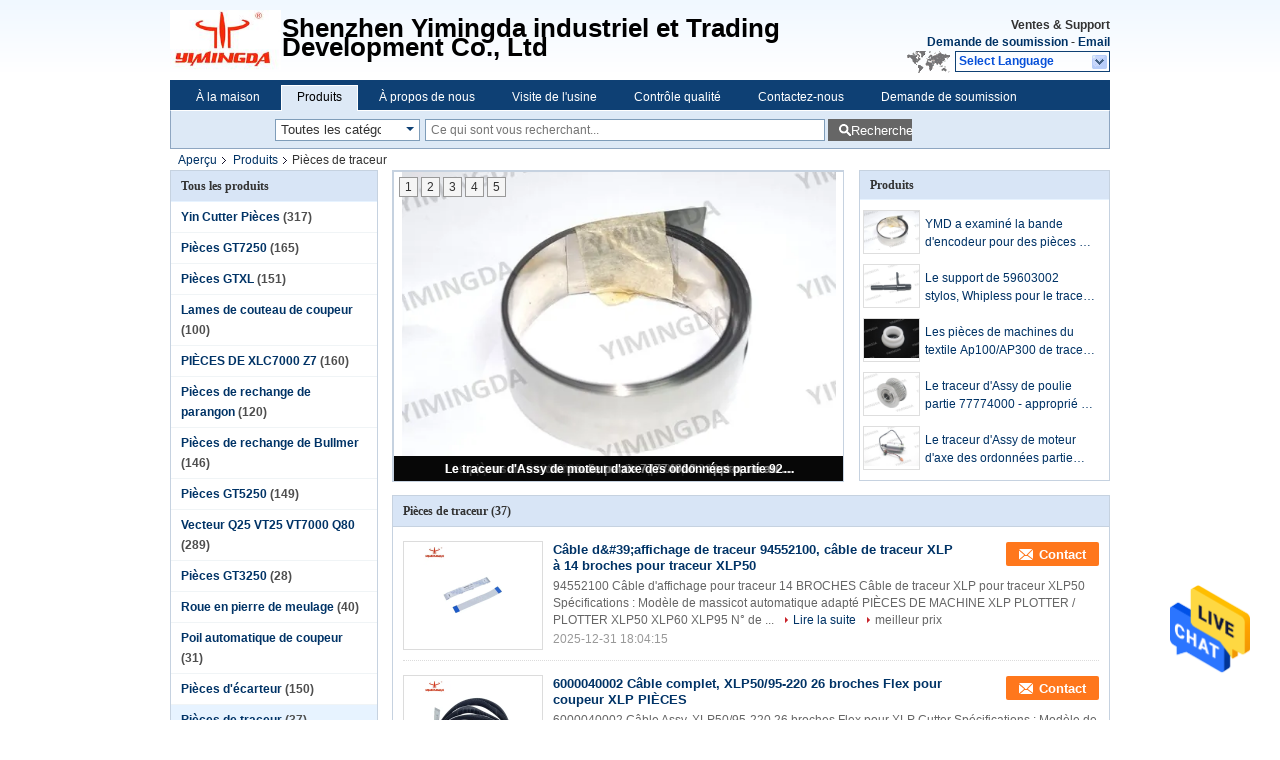

--- FILE ---
content_type: text/html
request_url: https://french.autocutterparts.com/supplier-106248-plotter-parts
body_size: 39176
content:

<!DOCTYPE html>
<html lang="fr">
<head>
	<meta charset="utf-8">
	<meta http-equiv="X-UA-Compatible" content="IE=edge">
	<meta name="viewport" content="width=device-width, initial-scale=1.0">
    <title>Pièces de traceur Usine, Acheter de bonne qualité Pièces de traceur produits de la Chine</title>
	    <meta name="keywords" content="LA CHINE Pièces de traceur, Pièces de traceur Usine, Acheter Pièces de traceur, De bonne qualité Pièces de traceur" />
            <meta name="description" content="Acheter à bas prix Pièces de traceur de Pièces de traceur Usine, Nous fournissons la bonne qualité Pièces de traceur de la Chine." />
    			<link type='text/css' rel='stylesheet' href='/??/images/global.css,/photo/autocutterparts/sitetpl/style/common.css?ver=1753691968' media='all'>
			  <script type='text/javascript' src='/js/jquery.js'></script><meta property="og:title" content="Pièces de traceur Usine, Acheter de bonne qualité Pièces de traceur produits de la Chine" />
<meta property="og:description" content="Acheter à bas prix Pièces de traceur de Pièces de traceur Usine, Nous fournissons la bonne qualité Pièces de traceur de la Chine." />
<meta property="og:type" content="product" />
<meta property="og:availability" content="instock" />
<meta property="og:site_name" content="Shenzhen Yimingda Industrial &amp; Trading Development Co., Limited" />
<meta property="og:url" content="https://french.autocutterparts.com/supplier-106248-plotter-parts" />
<meta property="og:image" content="https://french.autocutterparts.com/photo/pt211477962-94552100_plotter_display_cable_14_pin_xlp_plotter_cable_for_xlp50_plotter.jpg" />
<link rel="canonical" href="https://french.autocutterparts.com/supplier-106248-plotter-parts" />
<link rel="alternate" href="https://m.french.autocutterparts.com/supplier-106248-plotter-parts" media="only screen and (max-width: 640px)" />
<style type="text/css">
/*<![CDATA[*/
.consent__cookie {position: fixed;top: 0;left: 0;width: 100%;height: 0%;z-index: 100000;}.consent__cookie_bg {position: fixed;top: 0;left: 0;width: 100%;height: 100%;background: #000;opacity: .6;display: none }.consent__cookie_rel {position: fixed;bottom:0;left: 0;width: 100%;background: #fff;display: -webkit-box;display: -ms-flexbox;display: flex;flex-wrap: wrap;padding: 24px 80px;-webkit-box-sizing: border-box;box-sizing: border-box;-webkit-box-pack: justify;-ms-flex-pack: justify;justify-content: space-between;-webkit-transition: all ease-in-out .3s;transition: all ease-in-out .3s }.consent__close {position: absolute;top: 20px;right: 20px;cursor: pointer }.consent__close svg {fill: #777 }.consent__close:hover svg {fill: #000 }.consent__cookie_box {flex: 1;word-break: break-word;}.consent__warm {color: #777;font-size: 16px;margin-bottom: 12px;line-height: 19px }.consent__title {color: #333;font-size: 20px;font-weight: 600;margin-bottom: 12px;line-height: 23px }.consent__itxt {color: #333;font-size: 14px;margin-bottom: 12px;display: -webkit-box;display: -ms-flexbox;display: flex;-webkit-box-align: center;-ms-flex-align: center;align-items: center }.consent__itxt i {display: -webkit-inline-box;display: -ms-inline-flexbox;display: inline-flex;width: 28px;height: 28px;border-radius: 50%;background: #e0f9e9;margin-right: 8px;-webkit-box-align: center;-ms-flex-align: center;align-items: center;-webkit-box-pack: center;-ms-flex-pack: center;justify-content: center }.consent__itxt svg {fill: #3ca860 }.consent__txt {color: #a6a6a6;font-size: 14px;margin-bottom: 8px;line-height: 17px }.consent__btns {display: -webkit-box;display: -ms-flexbox;display: flex;-webkit-box-orient: vertical;-webkit-box-direction: normal;-ms-flex-direction: column;flex-direction: column;-webkit-box-pack: center;-ms-flex-pack: center;justify-content: center;flex-shrink: 0;}.consent__btn {width: 280px;height: 40px;line-height: 40px;text-align: center;background: #3ca860;color: #fff;border-radius: 4px;margin: 8px 0;-webkit-box-sizing: border-box;box-sizing: border-box;cursor: pointer;font-size:14px}.consent__btn:hover {background: #00823b }.consent__btn.empty {color: #3ca860;border: 1px solid #3ca860;background: #fff }.consent__btn.empty:hover {background: #3ca860;color: #fff }.open .consent__cookie_bg {display: block }.open .consent__cookie_rel {bottom: 0 }@media (max-width: 760px) {.consent__btns {width: 100%;align-items: center;}.consent__cookie_rel {padding: 20px 24px }}.consent__cookie.open {display: block;}.consent__cookie {display: none;}
/*]]>*/
</style>
<script type="text/javascript">
/*<![CDATA[*/
window.isvideotpl = 1;window.detailurl = '/videoabout.html';
var cta_cid = 6509;var isShowGuide=0;showGuideColor=0;var company_type = 0;var webim_domain = '';

var colorUrl = '';
var aisearch = 0;
var selfUrl = '';
window.playerReportUrl='/vod/view_count/report';
var query_string = ["Products","Show",106248];
var g_tp = '';
var customtplcolor = 99205;
window.predomainsub = "";
/*]]>*/
</script>
</head>
<body>
<img src="/logo.gif" style="display:none" alt="logo"/>
    <div id="floatAd" style="z-index: 110000;position:absolute;right:30px;bottom:60px;height:79px;display: block;">
                                <a href="/webim/webim_tab.html" rel="nofollow" data-uid="0" onclick= 'setwebimCookie(0,0,0);' target="_blank">
            <img style="width: 80px;cursor: pointer;" alt='Envoyer le message' src="/images/floatimage_chat.gif"/>
        </a>
                                </div>
<a style="display: none!important;" title="Shenzhen Yimingda Industrial & Trading Development Co., Limited" class="float-inquiry" href="/contactnow.html" onclick='setinquiryCookie("{\"showproduct\":0,\"pid\":0,\"name\":\"\",\"source_url\":\"\",\"picurl\":\"\",\"propertyDetail\":[],\"username\":\"Ms. Michelle Chung\",\"viewTime\":\"Derni\\u00e8re connexion : 0 heures 13 minuts Il ya\",\"subject\":\"Pouvez-vous m&#39;envoyer le prix liste et la liste des produits?\",\"countrycode\":\"\"}");'></a>
<div class="cont_header">
<script>
var originProductInfo = '';
var originProductInfo = {"showproduct":1,"pid":"10570042","name":"X, pi\u00e8ces de rechange de Gerber de la brosse 238500040 de moteur de Y pour des pi\u00e8ces de traceur de Gerber AP3XX","source_url":"\/quality-10570042-x-y-motor-brush-238500040-gerber-spare-parts-for-gerber-ap3xx-plotter-parts","picurl":"\/photo\/pd18645287-x_y_motor_brush_238500040_gerber_spare_parts_for_gerber_ap3xx_plotter_parts.jpg","propertyDetail":[["Nom du produit","Brosse de 238500040 moteurs"],["Application","Pour des pi\u00e8ces de traceur de Gerber"],["Poids","0,002 kg\/pc"],["d&amp;#39;emballage","1 PC\/bo\u00eete"]],"company_name":null,"picurl_c":"\/photo\/pc18645287-x_y_motor_brush_238500040_gerber_spare_parts_for_gerber_ap3xx_plotter_parts.jpg","price":"$1-1000\/pcs","username":"Michelle Chung","viewTime":"Derni\u00e8re connexion : 2 heures 13 minuts Il ya","subject":"Quel est le d\u00e9lai de livraison sur X, pi\u00e8ces de rechange de Gerber de la brosse 238500040 de moteur de Y pour des pi\u00e8ces de traceur de Gerber AP3XX","countrycode":""};
var save_url = "/contactsave.html";
var update_url = "/updateinquiry.html";
var productInfo = {};
var defaulProductInfo = {};
var myDate = new Date();
var curDate = myDate.getFullYear()+'-'+(parseInt(myDate.getMonth())+1)+'-'+myDate.getDate();
var message = '';
var default_pop = 1;
var leaveMessageDialog = document.getElementsByClassName('leave-message-dialog')[0]; // 获取弹层
var _$$ = function (dom) {
    return document.querySelectorAll(dom);
};
resInfo = originProductInfo;
resInfo['name'] = resInfo['name'] || '';
defaulProductInfo.pid = resInfo['pid'];
defaulProductInfo.productName = resInfo['name'] ?? '';
defaulProductInfo.productInfo = resInfo['propertyDetail'];
defaulProductInfo.productImg = resInfo['picurl_c'];
defaulProductInfo.subject = resInfo['subject'] ?? '';
defaulProductInfo.productImgAlt = resInfo['name'] ?? '';
var inquirypopup_tmp = 1;
var message = 'Cher,'+'\r\n'+"Je suis intéressé à"+' '+trim(resInfo['name'])+", pourriez-vous m'envoyer plus de détails tels que le type, la taille, le MOQ, le matériau, etc."+'\r\n'+"Merci!"+'\r\n'+"Dans l'attente de votre réponse.";
var message_1 = 'Cher,'+'\r\n'+"Je suis intéressé à"+' '+trim(resInfo['name'])+", pourriez-vous m'envoyer plus de détails tels que le type, la taille, le MOQ, le matériau, etc."+'\r\n'+"Merci!"+'\r\n'+"Dans l'attente de votre réponse.";
var message_2 = 'Bonjour,'+'\r\n'+"je cherche"+' '+trim(resInfo['name'])+", s'il vous plaît envoyez-moi le prix, les spécifications et l'image."+'\r\n'+"Votre réponse rapide sera très appréciée."+'\r\n'+"N'hésitez pas à me contacter pour plus d'informations."+'\r\n'+"Merci beaucoup.";
var message_3 = 'Bonjour,'+'\r\n'+trim(resInfo['name'])+' '+"répond à mes attentes."+'\r\n'+"Veuillez me donner le meilleur prix et d'autres informations sur le produit."+'\r\n'+"N'hésitez pas à me contacter via mon mail."+'\r\n'+"Merci beaucoup.";
var message_5 = 'Salut,'+'\r\n'+"Je suis très intéressé par votre"+' '+trim(resInfo['name'])+'.'+'\r\n'+"Veuillez m'envoyer les détails de votre produit."+'\r\n'+"Dans l'attente de votre réponse rapide."+'\r\n'+"N'hésitez pas à me contacter par mail."+'\r\n'+"Cordialement!";
var message_4 = 'Cher,'+'\r\n'+"Quel est le prix FOB sur votre"+' '+trim(resInfo['name'])+'?'+'\r\n'+"Quel est le nom du port le plus proche?"+'\r\n'+"Veuillez me répondre dès que possible, il serait préférable de partager de plus amples informations."+'\r\n'+"Cordialement!";
var message_6 = 'Cher,'+'\r\n'+"Veuillez nous fournir des informations sur votre"+' '+trim(resInfo['name'])+", comme le type, la taille, le matériau et bien sûr le meilleur prix."+'\r\n'+"Dans l'attente de votre réponse rapide."+'\r\n'+"Merci!";
var message_7 = 'Cher,'+'\r\n'+"Pouvez-vous fournir"+' '+trim(resInfo['name'])+" pour nous?"+'\r\n'+"Nous voulons d'abord une liste de prix et des détails sur le produit."+'\r\n'+"J'espère obtenir une réponse dès que possible et j'ai hâte de coopérer."+'\r\n'+"Merci beaucoup.";
var message_8 = 'salut,'+'\r\n'+"je cherche"+' '+trim(resInfo['name'])+", Veuillez me donner des informations plus détaillées sur le produit."+'\r\n'+"J'attends votre réponse avec impatience."+'\r\n'+"Merci!";
var message_9 = 'Bonjour,'+'\r\n'+"Votre"+' '+trim(resInfo['name'])+" répond très bien à mes exigences."+'\r\n'+"S'il vous plaît envoyez-moi le prix, les spécifications et un modèle similaire sera OK."+'\r\n'+"N'hésitez pas à discuter avec moi."+'\r\n'+"Merci!";
var message_10 = 'Cher,'+'\r\n'+"Je veux en savoir plus sur les détails et la citation de"+' '+trim(resInfo['name'])+'.'+'\r\n'+"N'hésitez pas à me contacter."+'\r\n'+"Cordialement!";

var r = getRandom(1,10);

defaulProductInfo.message = eval("message_"+r);
    defaulProductInfo.message = eval("message_"+r);
        var mytAjax = {

    post: function(url, data, fn) {
        var xhr = new XMLHttpRequest();
        xhr.open("POST", url, true);
        xhr.setRequestHeader("Content-Type", "application/x-www-form-urlencoded;charset=UTF-8");
        xhr.setRequestHeader("X-Requested-With", "XMLHttpRequest");
        xhr.setRequestHeader('Content-Type','text/plain;charset=UTF-8');
        xhr.onreadystatechange = function() {
            if(xhr.readyState == 4 && (xhr.status == 200 || xhr.status == 304)) {
                fn.call(this, xhr.responseText);
            }
        };
        xhr.send(data);
    },

    postform: function(url, data, fn) {
        var xhr = new XMLHttpRequest();
        xhr.open("POST", url, true);
        xhr.setRequestHeader("X-Requested-With", "XMLHttpRequest");
        xhr.onreadystatechange = function() {
            if(xhr.readyState == 4 && (xhr.status == 200 || xhr.status == 304)) {
                fn.call(this, xhr.responseText);
            }
        };
        xhr.send(data);
    }
};
/*window.onload = function(){
    leaveMessageDialog = document.getElementsByClassName('leave-message-dialog')[0];
    if (window.localStorage.recordDialogStatus=='undefined' || (window.localStorage.recordDialogStatus!='undefined' && window.localStorage.recordDialogStatus != curDate)) {
        setTimeout(function(){
            if(parseInt(inquirypopup_tmp%10) == 1){
                creatDialog(defaulProductInfo, 1);
            }
        }, 6000);
    }
};*/
function trim(str)
{
    str = str.replace(/(^\s*)/g,"");
    return str.replace(/(\s*$)/g,"");
};
function getRandom(m,n){
    var num = Math.floor(Math.random()*(m - n) + n);
    return num;
};
function strBtn(param) {

    var starattextarea = document.getElementById("textareamessage").value.length;
    var email = document.getElementById("startEmail").value;

    var default_tip = document.querySelectorAll(".watermark_container").length;
    if (20 < starattextarea && starattextarea < 3000) {
        if(default_tip>0){
            document.getElementById("textareamessage1").parentNode.parentNode.nextElementSibling.style.display = "none";
        }else{
            document.getElementById("textareamessage1").parentNode.nextElementSibling.style.display = "none";
        }

    } else {
        if(default_tip>0){
            document.getElementById("textareamessage1").parentNode.parentNode.nextElementSibling.style.display = "block";
        }else{
            document.getElementById("textareamessage1").parentNode.nextElementSibling.style.display = "block";
        }

        return;
    }

    // var re = /^([a-zA-Z0-9_-])+@([a-zA-Z0-9_-])+\.([a-zA-Z0-9_-])+/i;/*邮箱不区分大小写*/
    var re = /^[a-zA-Z0-9][\w-]*(\.?[\w-]+)*@[a-zA-Z0-9-]+(\.[a-zA-Z0-9]+)+$/i;
    if (!re.test(email)) {
        document.getElementById("startEmail").nextElementSibling.style.display = "block";
        return;
    } else {
        document.getElementById("startEmail").nextElementSibling.style.display = "none";
    }

    var subject = document.getElementById("pop_subject").value;
    var pid = document.getElementById("pop_pid").value;
    var message = document.getElementById("textareamessage").value;
    var sender_email = document.getElementById("startEmail").value;
    var tel = '';
    if (document.getElementById("tel0") != undefined && document.getElementById("tel0") != '')
        tel = document.getElementById("tel0").value;
    var form_serialize = '&tel='+tel;

    form_serialize = form_serialize.replace(/\+/g, "%2B");
    mytAjax.post(save_url,"pid="+pid+"&subject="+subject+"&email="+sender_email+"&message="+(message)+form_serialize,function(res){
        var mes = JSON.parse(res);
        if(mes.status == 200){
            var iid = mes.iid;
            document.getElementById("pop_iid").value = iid;
            document.getElementById("pop_uuid").value = mes.uuid;

            if(typeof gtag_report_conversion === "function"){
                gtag_report_conversion();//执行统计js代码
            }
            if(typeof fbq === "function"){
                fbq('track','Purchase');//执行统计js代码
            }
        }
    });
    for (var index = 0; index < document.querySelectorAll(".dialog-content-pql").length; index++) {
        document.querySelectorAll(".dialog-content-pql")[index].style.display = "none";
    };
    $('#idphonepql').val(tel);
    document.getElementById("dialog-content-pql-id").style.display = "block";
    ;
};
function twoBtnOk(param) {

    var selectgender = document.getElementById("Mr").innerHTML;
    var iid = document.getElementById("pop_iid").value;
    var sendername = document.getElementById("idnamepql").value;
    var senderphone = document.getElementById("idphonepql").value;
    var sendercname = document.getElementById("idcompanypql").value;
    var uuid = document.getElementById("pop_uuid").value;
    var gender = 2;
    if(selectgender == 'Mr.') gender = 0;
    if(selectgender == 'Mrs.') gender = 1;
    var pid = document.getElementById("pop_pid").value;
    var form_serialize = '';

        form_serialize = form_serialize.replace(/\+/g, "%2B");

    mytAjax.post(update_url,"iid="+iid+"&gender="+gender+"&uuid="+uuid+"&name="+(sendername)+"&tel="+(senderphone)+"&company="+(sendercname)+form_serialize,function(res){});

    for (var index = 0; index < document.querySelectorAll(".dialog-content-pql").length; index++) {
        document.querySelectorAll(".dialog-content-pql")[index].style.display = "none";
    };
    document.getElementById("dialog-content-pql-ok").style.display = "block";

};
function toCheckMust(name) {
    $('#'+name+'error').hide();
}
function handClidk(param) {
    var starattextarea = document.getElementById("textareamessage1").value.length;
    var email = document.getElementById("startEmail1").value;
    var default_tip = document.querySelectorAll(".watermark_container").length;
    if (20 < starattextarea && starattextarea < 3000) {
        if(default_tip>0){
            document.getElementById("textareamessage1").parentNode.parentNode.nextElementSibling.style.display = "none";
        }else{
            document.getElementById("textareamessage1").parentNode.nextElementSibling.style.display = "none";
        }

    } else {
        if(default_tip>0){
            document.getElementById("textareamessage1").parentNode.parentNode.nextElementSibling.style.display = "block";
        }else{
            document.getElementById("textareamessage1").parentNode.nextElementSibling.style.display = "block";
        }

        return;
    }

    // var re = /^([a-zA-Z0-9_-])+@([a-zA-Z0-9_-])+\.([a-zA-Z0-9_-])+/i;
    var re = /^[a-zA-Z0-9][\w-]*(\.?[\w-]+)*@[a-zA-Z0-9-]+(\.[a-zA-Z0-9]+)+$/i;
    if (!re.test(email)) {
        document.getElementById("startEmail1").nextElementSibling.style.display = "block";
        return;
    } else {
        document.getElementById("startEmail1").nextElementSibling.style.display = "none";
    }

    var subject = document.getElementById("pop_subject").value;
    var pid = document.getElementById("pop_pid").value;
    var message = document.getElementById("textareamessage1").value;
    var sender_email = document.getElementById("startEmail1").value;
    var form_serialize = tel = '';
    if (document.getElementById("tel1") != undefined && document.getElementById("tel1") != '')
        tel = document.getElementById("tel1").value;
        mytAjax.post(save_url,"email="+sender_email+"&tel="+tel+"&pid="+pid+"&message="+message+"&subject="+subject+form_serialize,function(res){

        var mes = JSON.parse(res);
        if(mes.status == 200){
            var iid = mes.iid;
            document.getElementById("pop_iid").value = iid;
            document.getElementById("pop_uuid").value = mes.uuid;
            if(typeof gtag_report_conversion === "function"){
                gtag_report_conversion();//执行统计js代码
            }
        }

    });
    for (var index = 0; index < document.querySelectorAll(".dialog-content-pql").length; index++) {
        document.querySelectorAll(".dialog-content-pql")[index].style.display = "none";
    };
    $('#idphonepql').val(tel);
    document.getElementById("dialog-content-pql-id").style.display = "block";

};
window.addEventListener('load', function () {
    $('.checkbox-wrap label').each(function(){
        if($(this).find('input').prop('checked')){
            $(this).addClass('on')
        }else {
            $(this).removeClass('on')
        }
    })
    $(document).on('click', '.checkbox-wrap label' , function(ev){
        if (ev.target.tagName.toUpperCase() != 'INPUT') {
            $(this).toggleClass('on')
        }
    })
})

function hand_video(pdata) {
    data = JSON.parse(pdata);
    productInfo.productName = data.productName;
    productInfo.productInfo = data.productInfo;
    productInfo.productImg = data.productImg;
    productInfo.subject = data.subject;

    var message = 'Cher,'+'\r\n'+"Je suis intéressé à"+' '+trim(data.productName)+", pourriez-vous m'envoyer plus de détails tels que le type, la taille, la quantité, le matériau, etc."+'\r\n'+"Merci!"+'\r\n'+"Dans l'attente de votre réponse.";

    var message = 'Cher,'+'\r\n'+"Je suis intéressé à"+' '+trim(data.productName)+", pourriez-vous m'envoyer plus de détails tels que le type, la taille, le MOQ, le matériau, etc."+'\r\n'+"Merci!"+'\r\n'+"Dans l'attente de votre réponse.";
    var message_1 = 'Cher,'+'\r\n'+"Je suis intéressé à"+' '+trim(data.productName)+", pourriez-vous m'envoyer plus de détails tels que le type, la taille, le MOQ, le matériau, etc."+'\r\n'+"Merci!"+'\r\n'+"Dans l'attente de votre réponse.";
    var message_2 = 'Bonjour,'+'\r\n'+"je cherche"+' '+trim(data.productName)+", s'il vous plaît envoyez-moi le prix, les spécifications et l'image."+'\r\n'+"Votre réponse rapide sera très appréciée."+'\r\n'+"N'hésitez pas à me contacter pour plus d'informations."+'\r\n'+"Merci beaucoup.";
    var message_3 = 'Bonjour,'+'\r\n'+trim(data.productName)+' '+"répond à mes attentes."+'\r\n'+"Veuillez me donner le meilleur prix et d'autres informations sur le produit."+'\r\n'+"N'hésitez pas à me contacter via mon mail."+'\r\n'+"Merci beaucoup.";

    var message_4 = 'Cher,'+'\r\n'+"Quel est le prix FOB sur votre"+' '+trim(data.productName)+'?'+'\r\n'+"Quel est le nom du port le plus proche?"+'\r\n'+"Veuillez me répondre dès que possible, il serait préférable de partager de plus amples informations."+'\r\n'+"Cordialement!";
    var message_5 = 'Salut,'+'\r\n'+"Je suis très intéressé par votre"+' '+trim(data.productName)+'.'+'\r\n'+"Veuillez m'envoyer les détails de votre produit."+'\r\n'+"Dans l'attente de votre réponse rapide."+'\r\n'+"N'hésitez pas à me contacter par mail."+'\r\n'+"Cordialement!";

    var message_6 = 'Cher,'+'\r\n'+"Veuillez nous fournir des informations sur votre"+' '+trim(data.productName)+", comme le type, la taille, le matériau et bien sûr le meilleur prix."+'\r\n'+"Dans l'attente de votre réponse rapide."+'\r\n'+"Merci!";
    var message_7 = 'Cher,'+'\r\n'+"Pouvez-vous fournir"+' '+trim(data.productName)+" pour nous?"+'\r\n'+"Nous voulons d'abord une liste de prix et des détails sur le produit."+'\r\n'+"J'espère obtenir une réponse dès que possible et j'ai hâte de coopérer."+'\r\n'+"Merci beaucoup.";
    var message_8 = 'salut,'+'\r\n'+"je cherche"+' '+trim(data.productName)+", Veuillez me donner des informations plus détaillées sur le produit."+'\r\n'+"J'attends votre réponse avec impatience."+'\r\n'+"Merci!";
    var message_9 = 'Bonjour,'+'\r\n'+"Votre"+' '+trim(data.productName)+" répond très bien à mes exigences."+'\r\n'+"S'il vous plaît envoyez-moi le prix, les spécifications et un modèle similaire sera OK."+'\r\n'+"N'hésitez pas à discuter avec moi."+'\r\n'+"Merci!";
    var message_10 = 'Cher,'+'\r\n'+"Je veux en savoir plus sur les détails et la citation de"+' '+trim(data.productName)+'.'+'\r\n'+"N'hésitez pas à me contacter."+'\r\n'+"Cordialement!";

    var r = getRandom(1,10);

    productInfo.message = eval("message_"+r);
            if(parseInt(inquirypopup_tmp/10) == 1){
        productInfo.message = "";
    }
    productInfo.pid = data.pid;
    creatDialog(productInfo, 2);
};

function handDialog(pdata) {
    data = JSON.parse(pdata);
    productInfo.productName = data.productName;
    productInfo.productInfo = data.productInfo;
    productInfo.productImg = data.productImg;
    productInfo.subject = data.subject;

    var message = 'Cher,'+'\r\n'+"Je suis intéressé à"+' '+trim(data.productName)+", pourriez-vous m'envoyer plus de détails tels que le type, la taille, la quantité, le matériau, etc."+'\r\n'+"Merci!"+'\r\n'+"Dans l'attente de votre réponse.";

    var message = 'Cher,'+'\r\n'+"Je suis intéressé à"+' '+trim(data.productName)+", pourriez-vous m'envoyer plus de détails tels que le type, la taille, le MOQ, le matériau, etc."+'\r\n'+"Merci!"+'\r\n'+"Dans l'attente de votre réponse.";
    var message_1 = 'Cher,'+'\r\n'+"Je suis intéressé à"+' '+trim(data.productName)+", pourriez-vous m'envoyer plus de détails tels que le type, la taille, le MOQ, le matériau, etc."+'\r\n'+"Merci!"+'\r\n'+"Dans l'attente de votre réponse.";
    var message_2 = 'Bonjour,'+'\r\n'+"je cherche"+' '+trim(data.productName)+", s'il vous plaît envoyez-moi le prix, les spécifications et l'image."+'\r\n'+"Votre réponse rapide sera très appréciée."+'\r\n'+"N'hésitez pas à me contacter pour plus d'informations."+'\r\n'+"Merci beaucoup.";
    var message_3 = 'Bonjour,'+'\r\n'+trim(data.productName)+' '+"répond à mes attentes."+'\r\n'+"Veuillez me donner le meilleur prix et d'autres informations sur le produit."+'\r\n'+"N'hésitez pas à me contacter via mon mail."+'\r\n'+"Merci beaucoup.";

    var message_4 = 'Cher,'+'\r\n'+"Quel est le prix FOB sur votre"+' '+trim(data.productName)+'?'+'\r\n'+"Quel est le nom du port le plus proche?"+'\r\n'+"Veuillez me répondre dès que possible, il serait préférable de partager de plus amples informations."+'\r\n'+"Cordialement!";
    var message_5 = 'Salut,'+'\r\n'+"Je suis très intéressé par votre"+' '+trim(data.productName)+'.'+'\r\n'+"Veuillez m'envoyer les détails de votre produit."+'\r\n'+"Dans l'attente de votre réponse rapide."+'\r\n'+"N'hésitez pas à me contacter par mail."+'\r\n'+"Cordialement!";
        var message_6 = 'Cher,'+'\r\n'+"Veuillez nous fournir des informations sur votre"+' '+trim(data.productName)+", comme le type, la taille, le matériau et bien sûr le meilleur prix."+'\r\n'+"Dans l'attente de votre réponse rapide."+'\r\n'+"Merci!";
    var message_7 = 'Cher,'+'\r\n'+"Pouvez-vous fournir"+' '+trim(data.productName)+" pour nous?"+'\r\n'+"Nous voulons d'abord une liste de prix et des détails sur le produit."+'\r\n'+"J'espère obtenir une réponse dès que possible et j'ai hâte de coopérer."+'\r\n'+"Merci beaucoup.";
    var message_8 = 'salut,'+'\r\n'+"je cherche"+' '+trim(data.productName)+", Veuillez me donner des informations plus détaillées sur le produit."+'\r\n'+"J'attends votre réponse avec impatience."+'\r\n'+"Merci!";
    var message_9 = 'Bonjour,'+'\r\n'+"Votre"+' '+trim(data.productName)+" répond très bien à mes exigences."+'\r\n'+"S'il vous plaît envoyez-moi le prix, les spécifications et un modèle similaire sera OK."+'\r\n'+"N'hésitez pas à discuter avec moi."+'\r\n'+"Merci!";
    var message_10 = 'Cher,'+'\r\n'+"Je veux en savoir plus sur les détails et la citation de"+' '+trim(data.productName)+'.'+'\r\n'+"N'hésitez pas à me contacter."+'\r\n'+"Cordialement!";

    var r = getRandom(1,10);
    productInfo.message = eval("message_"+r);
            if(parseInt(inquirypopup_tmp/10) == 1){
        productInfo.message = "";
    }
    productInfo.pid = data.pid;
    creatDialog(productInfo, 2);
};

function closepql(param) {

    leaveMessageDialog.style.display = 'none';
};

function closepql2(param) {

    for (var index = 0; index < document.querySelectorAll(".dialog-content-pql").length; index++) {
        document.querySelectorAll(".dialog-content-pql")[index].style.display = "none";
    };
    document.getElementById("dialog-content-pql-ok").style.display = "block";
};

function decodeHtmlEntities(str) {
    var tempElement = document.createElement('div');
    tempElement.innerHTML = str;
    return tempElement.textContent || tempElement.innerText || '';
}

function initProduct(productInfo,type){

    productInfo.productName = decodeHtmlEntities(productInfo.productName);
    productInfo.message = decodeHtmlEntities(productInfo.message);

    leaveMessageDialog = document.getElementsByClassName('leave-message-dialog')[0];
    leaveMessageDialog.style.display = "block";
    if(type == 3){
        var popinquiryemail = document.getElementById("popinquiryemail").value;
        _$$("#startEmail1")[0].value = popinquiryemail;
    }else{
        _$$("#startEmail1")[0].value = "";
    }
    _$$("#startEmail")[0].value = "";
    _$$("#idnamepql")[0].value = "";
    _$$("#idphonepql")[0].value = "";
    _$$("#idcompanypql")[0].value = "";

    _$$("#pop_pid")[0].value = productInfo.pid;
    _$$("#pop_subject")[0].value = productInfo.subject;
    
    if(parseInt(inquirypopup_tmp/10) == 1){
        productInfo.message = "";
    }

    _$$("#textareamessage1")[0].value = productInfo.message;
    _$$("#textareamessage")[0].value = productInfo.message;

    _$$("#dialog-content-pql-id .titlep")[0].innerHTML = productInfo.productName;
    _$$("#dialog-content-pql-id img")[0].setAttribute("src", productInfo.productImg);
    _$$("#dialog-content-pql-id img")[0].setAttribute("alt", productInfo.productImgAlt);

    _$$("#dialog-content-pql-id-hand img")[0].setAttribute("src", productInfo.productImg);
    _$$("#dialog-content-pql-id-hand img")[0].setAttribute("alt", productInfo.productImgAlt);
    _$$("#dialog-content-pql-id-hand .titlep")[0].innerHTML = productInfo.productName;

    if (productInfo.productInfo.length > 0) {
        var ul2, ul;
        ul = document.createElement("ul");
        for (var index = 0; index < productInfo.productInfo.length; index++) {
            var el = productInfo.productInfo[index];
            var li = document.createElement("li");
            var span1 = document.createElement("span");
            span1.innerHTML = el[0] + ":";
            var span2 = document.createElement("span");
            span2.innerHTML = el[1];
            li.appendChild(span1);
            li.appendChild(span2);
            ul.appendChild(li);

        }
        ul2 = ul.cloneNode(true);
        if (type === 1) {
            _$$("#dialog-content-pql-id .left")[0].replaceChild(ul, _$$("#dialog-content-pql-id .left ul")[0]);
        } else {
            _$$("#dialog-content-pql-id-hand .left")[0].replaceChild(ul2, _$$("#dialog-content-pql-id-hand .left ul")[0]);
            _$$("#dialog-content-pql-id .left")[0].replaceChild(ul, _$$("#dialog-content-pql-id .left ul")[0]);
        }
    };
    for (var index = 0; index < _$$("#dialog-content-pql-id .right ul li").length; index++) {
        _$$("#dialog-content-pql-id .right ul li")[index].addEventListener("click", function (params) {
            _$$("#dialog-content-pql-id .right #Mr")[0].innerHTML = this.innerHTML
        }, false)

    };

};
function closeInquiryCreateDialog() {
    document.getElementById("xuanpan_dialog_box_pql").style.display = "none";
};
function showInquiryCreateDialog() {
    document.getElementById("xuanpan_dialog_box_pql").style.display = "block";
};
function submitPopInquiry(){
    var message = document.getElementById("inquiry_message").value;
    var email = document.getElementById("inquiry_email").value;
    var subject = defaulProductInfo.subject;
    var pid = defaulProductInfo.pid;
    if (email === undefined) {
        showInquiryCreateDialog();
        document.getElementById("inquiry_email").style.border = "1px solid red";
        return false;
    };
    if (message === undefined) {
        showInquiryCreateDialog();
        document.getElementById("inquiry_message").style.border = "1px solid red";
        return false;
    };
    if (email.search(/^\w+((-\w+)|(\.\w+))*\@[A-Za-z0-9]+((\.|-)[A-Za-z0-9]+)*\.[A-Za-z0-9]+$/) == -1) {
        document.getElementById("inquiry_email").style.border= "1px solid red";
        showInquiryCreateDialog();
        return false;
    } else {
        document.getElementById("inquiry_email").style.border= "";
    };
    if (message.length < 20 || message.length >3000) {
        showInquiryCreateDialog();
        document.getElementById("inquiry_message").style.border = "1px solid red";
        return false;
    } else {
        document.getElementById("inquiry_message").style.border = "";
    };
    var tel = '';
    if (document.getElementById("tel") != undefined && document.getElementById("tel") != '')
        tel = document.getElementById("tel").value;

    mytAjax.post(save_url,"pid="+pid+"&subject="+subject+"&email="+email+"&message="+(message)+'&tel='+tel,function(res){
        var mes = JSON.parse(res);
        if(mes.status == 200){
            var iid = mes.iid;
            document.getElementById("pop_iid").value = iid;
            document.getElementById("pop_uuid").value = mes.uuid;

        }
    });
    initProduct(defaulProductInfo);
    for (var index = 0; index < document.querySelectorAll(".dialog-content-pql").length; index++) {
        document.querySelectorAll(".dialog-content-pql")[index].style.display = "none";
    };
    $('#idphonepql').val(tel);
    document.getElementById("dialog-content-pql-id").style.display = "block";

};

//带附件上传
function submitPopInquiryfile(email_id,message_id,check_sort,name_id,phone_id,company_id,attachments){

    if(typeof(check_sort) == 'undefined'){
        check_sort = 0;
    }
    var message = document.getElementById(message_id).value;
    var email = document.getElementById(email_id).value;
    var attachments = document.getElementById(attachments).value;
    if(typeof(name_id) !== 'undefined' && name_id != ""){
        var name  = document.getElementById(name_id).value;
    }
    if(typeof(phone_id) !== 'undefined' && phone_id != ""){
        var phone = document.getElementById(phone_id).value;
    }
    if(typeof(company_id) !== 'undefined' && company_id != ""){
        var company = document.getElementById(company_id).value;
    }
    var subject = defaulProductInfo.subject;
    var pid = defaulProductInfo.pid;

    if(check_sort == 0){
        if (email === undefined) {
            showInquiryCreateDialog();
            document.getElementById(email_id).style.border = "1px solid red";
            return false;
        };
        if (message === undefined) {
            showInquiryCreateDialog();
            document.getElementById(message_id).style.border = "1px solid red";
            return false;
        };

        if (email.search(/^\w+((-\w+)|(\.\w+))*\@[A-Za-z0-9]+((\.|-)[A-Za-z0-9]+)*\.[A-Za-z0-9]+$/) == -1) {
            document.getElementById(email_id).style.border= "1px solid red";
            showInquiryCreateDialog();
            return false;
        } else {
            document.getElementById(email_id).style.border= "";
        };
        if (message.length < 20 || message.length >3000) {
            showInquiryCreateDialog();
            document.getElementById(message_id).style.border = "1px solid red";
            return false;
        } else {
            document.getElementById(message_id).style.border = "";
        };
    }else{

        if (message === undefined) {
            showInquiryCreateDialog();
            document.getElementById(message_id).style.border = "1px solid red";
            return false;
        };

        if (email === undefined) {
            showInquiryCreateDialog();
            document.getElementById(email_id).style.border = "1px solid red";
            return false;
        };

        if (message.length < 20 || message.length >3000) {
            showInquiryCreateDialog();
            document.getElementById(message_id).style.border = "1px solid red";
            return false;
        } else {
            document.getElementById(message_id).style.border = "";
        };

        if (email.search(/^\w+((-\w+)|(\.\w+))*\@[A-Za-z0-9]+((\.|-)[A-Za-z0-9]+)*\.[A-Za-z0-9]+$/) == -1) {
            document.getElementById(email_id).style.border= "1px solid red";
            showInquiryCreateDialog();
            return false;
        } else {
            document.getElementById(email_id).style.border= "";
        };

    };

    mytAjax.post(save_url,"pid="+pid+"&subject="+subject+"&email="+email+"&message="+message+"&company="+company+"&attachments="+attachments,function(res){
        var mes = JSON.parse(res);
        if(mes.status == 200){
            var iid = mes.iid;
            document.getElementById("pop_iid").value = iid;
            document.getElementById("pop_uuid").value = mes.uuid;

            if(typeof gtag_report_conversion === "function"){
                gtag_report_conversion();//执行统计js代码
            }
            if(typeof fbq === "function"){
                fbq('track','Purchase');//执行统计js代码
            }
        }
    });
    initProduct(defaulProductInfo);

    if(name !== undefined && name != ""){
        _$$("#idnamepql")[0].value = name;
    }

    if(phone !== undefined && phone != ""){
        _$$("#idphonepql")[0].value = phone;
    }

    if(company !== undefined && company != ""){
        _$$("#idcompanypql")[0].value = company;
    }

    for (var index = 0; index < document.querySelectorAll(".dialog-content-pql").length; index++) {
        document.querySelectorAll(".dialog-content-pql")[index].style.display = "none";
    };
    document.getElementById("dialog-content-pql-id").style.display = "block";

};
function submitPopInquiryByParam(email_id,message_id,check_sort,name_id,phone_id,company_id){

    if(typeof(check_sort) == 'undefined'){
        check_sort = 0;
    }

    var senderphone = '';
    var message = document.getElementById(message_id).value;
    var email = document.getElementById(email_id).value;
    if(typeof(name_id) !== 'undefined' && name_id != ""){
        var name  = document.getElementById(name_id).value;
    }
    if(typeof(phone_id) !== 'undefined' && phone_id != ""){
        var phone = document.getElementById(phone_id).value;
        senderphone = phone;
    }
    if(typeof(company_id) !== 'undefined' && company_id != ""){
        var company = document.getElementById(company_id).value;
    }
    var subject = defaulProductInfo.subject;
    var pid = defaulProductInfo.pid;

    if(check_sort == 0){
        if (email === undefined) {
            showInquiryCreateDialog();
            document.getElementById(email_id).style.border = "1px solid red";
            return false;
        };
        if (message === undefined) {
            showInquiryCreateDialog();
            document.getElementById(message_id).style.border = "1px solid red";
            return false;
        };

        if (email.search(/^\w+((-\w+)|(\.\w+))*\@[A-Za-z0-9]+((\.|-)[A-Za-z0-9]+)*\.[A-Za-z0-9]+$/) == -1) {
            document.getElementById(email_id).style.border= "1px solid red";
            showInquiryCreateDialog();
            return false;
        } else {
            document.getElementById(email_id).style.border= "";
        };
        if (message.length < 20 || message.length >3000) {
            showInquiryCreateDialog();
            document.getElementById(message_id).style.border = "1px solid red";
            return false;
        } else {
            document.getElementById(message_id).style.border = "";
        };
    }else{

        if (message === undefined) {
            showInquiryCreateDialog();
            document.getElementById(message_id).style.border = "1px solid red";
            return false;
        };

        if (email === undefined) {
            showInquiryCreateDialog();
            document.getElementById(email_id).style.border = "1px solid red";
            return false;
        };

        if (message.length < 20 || message.length >3000) {
            showInquiryCreateDialog();
            document.getElementById(message_id).style.border = "1px solid red";
            return false;
        } else {
            document.getElementById(message_id).style.border = "";
        };

        if (email.search(/^\w+((-\w+)|(\.\w+))*\@[A-Za-z0-9]+((\.|-)[A-Za-z0-9]+)*\.[A-Za-z0-9]+$/) == -1) {
            document.getElementById(email_id).style.border= "1px solid red";
            showInquiryCreateDialog();
            return false;
        } else {
            document.getElementById(email_id).style.border= "";
        };

    };

    var productsku = "";
    if($("#product_sku").length > 0){
        productsku = $("#product_sku").html();
    }

    mytAjax.post(save_url,"tel="+senderphone+"&pid="+pid+"&subject="+subject+"&email="+email+"&message="+message+"&messagesku="+encodeURI(productsku),function(res){
        var mes = JSON.parse(res);
        if(mes.status == 200){
            var iid = mes.iid;
            document.getElementById("pop_iid").value = iid;
            document.getElementById("pop_uuid").value = mes.uuid;

            if(typeof gtag_report_conversion === "function"){
                gtag_report_conversion();//执行统计js代码
            }
            if(typeof fbq === "function"){
                fbq('track','Purchase');//执行统计js代码
            }
        }
    });
    initProduct(defaulProductInfo);

    if(name !== undefined && name != ""){
        _$$("#idnamepql")[0].value = name;
    }

    if(phone !== undefined && phone != ""){
        _$$("#idphonepql")[0].value = phone;
    }

    if(company !== undefined && company != ""){
        _$$("#idcompanypql")[0].value = company;
    }

    for (var index = 0; index < document.querySelectorAll(".dialog-content-pql").length; index++) {
        document.querySelectorAll(".dialog-content-pql")[index].style.display = "none";

    };
    document.getElementById("dialog-content-pql-id").style.display = "block";

};

function creat_videoDialog(productInfo, type) {

    if(type == 1){
        if(default_pop != 1){
            return false;
        }
        window.localStorage.recordDialogStatus = curDate;
    }else{
        default_pop = 0;
    }
    initProduct(productInfo, type);
    if (type === 1) {
        // 自动弹出
        for (var index = 0; index < document.querySelectorAll(".dialog-content-pql").length; index++) {

            document.querySelectorAll(".dialog-content-pql")[index].style.display = "none";
        };
        document.getElementById("dialog-content-pql").style.display = "block";
    } else {
        // 手动弹出
        for (var index = 0; index < document.querySelectorAll(".dialog-content-pql").length; index++) {
            document.querySelectorAll(".dialog-content-pql")[index].style.display = "none";
        };
        document.getElementById("dialog-content-pql-id-hand").style.display = "block";
    }
}

function creatDialog(productInfo, type) {

    if(type == 1){
        if(default_pop != 1){
            return false;
        }
        window.localStorage.recordDialogStatus = curDate;
    }else{
        default_pop = 0;
    }
    initProduct(productInfo, type);
    if (type === 1) {
        // 自动弹出
        for (var index = 0; index < document.querySelectorAll(".dialog-content-pql").length; index++) {

            document.querySelectorAll(".dialog-content-pql")[index].style.display = "none";
        };
        document.getElementById("dialog-content-pql").style.display = "block";
    } else {
        // 手动弹出
        for (var index = 0; index < document.querySelectorAll(".dialog-content-pql").length; index++) {
            document.querySelectorAll(".dialog-content-pql")[index].style.display = "none";
        };
        document.getElementById("dialog-content-pql-id-hand").style.display = "block";
    }
}

//带邮箱信息打开询盘框 emailtype=1表示带入邮箱
function openDialog(emailtype){
    var type = 2;//不带入邮箱，手动弹出
    if(emailtype == 1){
        var popinquiryemail = document.getElementById("popinquiryemail").value;
        // var re = /^([a-zA-Z0-9_-])+@([a-zA-Z0-9_-])+\.([a-zA-Z0-9_-])+/i;
        var re = /^[a-zA-Z0-9][\w-]*(\.?[\w-]+)*@[a-zA-Z0-9-]+(\.[a-zA-Z0-9]+)+$/i;
        if (!re.test(popinquiryemail)) {
            //前端提示样式;
            showInquiryCreateDialog();
            document.getElementById("popinquiryemail").style.border = "1px solid red";
            return false;
        } else {
            //前端提示样式;
        }
        var type = 3;
    }
    creatDialog(defaulProductInfo,type);
}

//上传附件
function inquiryUploadFile(){
    var fileObj = document.querySelector("#fileId").files[0];
    //构建表单数据
    var formData = new FormData();
    var filesize = fileObj.size;
    if(filesize > 10485760 || filesize == 0) {
        document.getElementById("filetips").style.display = "block";
        return false;
    }else {
        document.getElementById("filetips").style.display = "none";
    }
    formData.append('popinquiryfile', fileObj);
    document.getElementById("quotefileform").reset();
    var save_url = "/inquiryuploadfile.html";
    mytAjax.postform(save_url,formData,function(res){
        var mes = JSON.parse(res);
        if(mes.status == 200){
            document.getElementById("uploader-file-info").innerHTML = document.getElementById("uploader-file-info").innerHTML + "<span class=op>"+mes.attfile.name+"<a class=delatt id=att"+mes.attfile.id+" onclick=delatt("+mes.attfile.id+");>Delete</a></span>";
            var nowattachs = document.getElementById("attachments").value;
            if( nowattachs !== ""){
                var attachs = JSON.parse(nowattachs);
                attachs[mes.attfile.id] = mes.attfile;
            }else{
                var attachs = {};
                attachs[mes.attfile.id] = mes.attfile;
            }
            document.getElementById("attachments").value = JSON.stringify(attachs);
        }
    });
}
//附件删除
function delatt(attid)
{
    var nowattachs = document.getElementById("attachments").value;
    if( nowattachs !== ""){
        var attachs = JSON.parse(nowattachs);
        if(attachs[attid] == ""){
            return false;
        }
        var formData = new FormData();
        var delfile = attachs[attid]['filename'];
        var save_url = "/inquirydelfile.html";
        if(delfile != "") {
            formData.append('delfile', delfile);
            mytAjax.postform(save_url, formData, function (res) {
                if(res !== "") {
                    var mes = JSON.parse(res);
                    if (mes.status == 200) {
                        delete attachs[attid];
                        document.getElementById("attachments").value = JSON.stringify(attachs);
                        var s = document.getElementById("att"+attid);
                        s.parentNode.remove();
                    }
                }
            });
        }
    }else{
        return false;
    }
}

</script>
<div class="leave-message-dialog" style="display: none">
<style>
    .leave-message-dialog .close:before, .leave-message-dialog .close:after{
        content:initial;
    }
</style>
<div class="dialog-content-pql" id="dialog-content-pql" style="display: none">
    <span class="close" onclick="closepql()"><img src="/images/close.png" alt="close"></span>
    <div class="title">
        <p class="firstp-pql">Laisser un message</p>
        <p class="lastp-pql">Nous vous rappellerons bientôt!</p>
    </div>
    <div class="form">
        <div class="textarea">
            <textarea style='font-family: robot;'  name="" id="textareamessage" cols="30" rows="10" style="margin-bottom:14px;width:100%"
                placeholder="Veuillez écrire vos détails d'enquête."></textarea>
        </div>
        <p class="error-pql"> <span class="icon-pql"><img src="/images/error.png" alt="Shenzhen Yimingda Industrial & Trading Development Co., Limited"></span> Votre message doit contenir entre 20 et 3 000 caractères!</p>
        <input id="startEmail" type="text" placeholder="Entrez dans votre email" onkeydown="if(event.keyCode === 13){ strBtn();}">
        <p class="error-pql"><span class="icon-pql"><img src="/images/error.png" alt="Shenzhen Yimingda Industrial & Trading Development Co., Limited"></span> Merci de consulter vos emails! </p>
                <div class="operations">
            <div class='btn' id="submitStart" type="submit" onclick="strBtn()">SOUMETTRE</div>
        </div>
            </div>
</div>
<div class="dialog-content-pql dialog-content-pql-id" id="dialog-content-pql-id" style="display:none">
        <span class="close" onclick="closepql2()"><svg t="1648434466530" class="icon" viewBox="0 0 1024 1024" version="1.1" xmlns="http://www.w3.org/2000/svg" p-id="2198" width="16" height="16"><path d="M576 512l277.333333 277.333333-64 64-277.333333-277.333333L234.666667 853.333333 170.666667 789.333333l277.333333-277.333333L170.666667 234.666667 234.666667 170.666667l277.333333 277.333333L789.333333 170.666667 853.333333 234.666667 576 512z" fill="#444444" p-id="2199"></path></svg></span>
    <div class="left">
        <div class="img"><img></div>
        <p class="titlep"></p>
        <ul> </ul>
    </div>
    <div class="right">
                <p class="title">Plus d'informations facilitent une meilleure communication.</p>
                <div style="position: relative;">
            <div class="mr"> <span id="Mr">M. le président</span>
                <ul>
                    <li>M. le président</li>
                    <li>Mme</li>
                </ul>
            </div>
            <input style="text-indent: 80px;" type="text" id="idnamepql" placeholder="Entrez votre nom">
        </div>
        <input type="text"  id="idphonepql"  placeholder="Numéro de téléphone">
        <input type="text" id="idcompanypql"  placeholder="Société" onkeydown="if(event.keyCode === 13){ twoBtnOk();}">
                <div class="btn form_new" id="twoBtnOk" onclick="twoBtnOk()">D'accord</div>
    </div>
</div>

<div class="dialog-content-pql dialog-content-pql-ok" id="dialog-content-pql-ok" style="display:none">
        <span class="close" onclick="closepql()"><svg t="1648434466530" class="icon" viewBox="0 0 1024 1024" version="1.1" xmlns="http://www.w3.org/2000/svg" p-id="2198" width="16" height="16"><path d="M576 512l277.333333 277.333333-64 64-277.333333-277.333333L234.666667 853.333333 170.666667 789.333333l277.333333-277.333333L170.666667 234.666667 234.666667 170.666667l277.333333 277.333333L789.333333 170.666667 853.333333 234.666667 576 512z" fill="#444444" p-id="2199"></path></svg></span>
    <div class="duihaook"></div>
        <p class="title">Soumis avec succès!</p>
        <p class="p1" style="text-align: center; font-size: 18px; margin-top: 14px;">Nous vous rappellerons bientôt!</p>
    <div class="btn" onclick="closepql()" id="endOk" style="margin: 0 auto;margin-top: 50px;">D'accord</div>
</div>
<div class="dialog-content-pql dialog-content-pql-id dialog-content-pql-id-hand" id="dialog-content-pql-id-hand"
    style="display:none">
     <input type="hidden" name="pop_pid" id="pop_pid" value="0">
     <input type="hidden" name="pop_subject" id="pop_subject" value="">
     <input type="hidden" name="pop_iid" id="pop_iid" value="0">
     <input type="hidden" name="pop_uuid" id="pop_uuid" value="0">
        <span class="close" onclick="closepql()"><svg t="1648434466530" class="icon" viewBox="0 0 1024 1024" version="1.1" xmlns="http://www.w3.org/2000/svg" p-id="2198" width="16" height="16"><path d="M576 512l277.333333 277.333333-64 64-277.333333-277.333333L234.666667 853.333333 170.666667 789.333333l277.333333-277.333333L170.666667 234.666667 234.666667 170.666667l277.333333 277.333333L789.333333 170.666667 853.333333 234.666667 576 512z" fill="#444444" p-id="2199"></path></svg></span>
    <div class="left">
        <div class="img"><img></div>
        <p class="titlep"></p>
        <ul> </ul>
    </div>
    <div class="right" style="float:right">
                <div class="title">
            <p class="firstp-pql">Laisser un message</p>
            <p class="lastp-pql">Nous vous rappellerons bientôt!</p>
        </div>
                <div class="form">
            <div class="textarea">
                <textarea style='font-family: robot;' name="message" id="textareamessage1" cols="30" rows="10"
                    placeholder="Veuillez écrire vos détails d'enquête."></textarea>
            </div>
            <p class="error-pql"> <span class="icon-pql"><img src="/images/error.png" alt="Shenzhen Yimingda Industrial & Trading Development Co., Limited"></span> Votre message doit contenir entre 20 et 3 000 caractères!</p>

                            <input style="display:none" id="tel1" name="tel" type="text" oninput="value=value.replace(/[^0-9_+-]/g,'');" placeholder="Numéro de téléphone">
                        <input id='startEmail1' name='email' data-type='1' type='text'
                   placeholder="Entrez dans votre email"
                   onkeydown='if(event.keyCode === 13){ handClidk();}'>
            <p class='error-pql'><span class='icon-pql'>
                    <img src="/images/error.png" alt="Shenzhen Yimingda Industrial & Trading Development Co., Limited"></span> Merci de consulter vos emails!            </p>

            <div class="operations">
                <div class='btn' id="submitStart1" type="submit" onclick="handClidk()">SOUMETTRE</div>
            </div>
        </div>
    </div>
</div>
</div>
<div id="xuanpan_dialog_box_pql" class="xuanpan_dialog_box_pql"
    style="display:none;background:rgba(0,0,0,.6);width:100%;height:100%;position: fixed;top:0;left:0;z-index: 999999;">
    <div class="box_pql"
      style="width:526px;height:206px;background:rgba(255,255,255,1);opacity:1;border-radius:4px;position: absolute;left: 50%;top: 50%;transform: translate(-50%,-50%);">
      <div onclick="closeInquiryCreateDialog()" class="close close_create_dialog"
        style="cursor: pointer;height:42px;width:40px;float:right;padding-top: 16px;"><span
          style="display: inline-block;width: 25px;height: 2px;background: rgb(114, 114, 114);transform: rotate(45deg); "><span
            style="display: block;width: 25px;height: 2px;background: rgb(114, 114, 114);transform: rotate(-90deg); "></span></span>
      </div>
      <div
        style="height: 72px; overflow: hidden; text-overflow: ellipsis; display:-webkit-box;-ebkit-line-clamp: 3;-ebkit-box-orient: vertical; margin-top: 58px; padding: 0 84px; font-size: 18px; color: rgba(51, 51, 51, 1); text-align: center; ">
        Veuillez laisser votre adresse électronique correcte et vos exigences détaillées (20-3 000 caractères).</div>
      <div onclick="closeInquiryCreateDialog()" class="close_create_dialog"
        style="width: 139px; height: 36px; background: rgba(253, 119, 34, 1); border-radius: 4px; margin: 16px auto; color: rgba(255, 255, 255, 1); font-size: 18px; line-height: 36px; text-align: center;">
        D'accord</div>
    </div>
</div>
<style>
.f_header_main #p_l dt div:hover,
.f_header_main #p_l dt a:hover
{
        color: #ff7519;
    text-decoration: underline;
    }
    .f_header_main #p_l dt  div{
        color: #036;
    }
	      .f_header_mainall .select_language dt{
        background-image:none;

      }
      .f_header_main #p_l dt{
        padding-left:10px
      }
</style>
<div class="f_header_main">
	<table cellpadding="0" cellspacing="0" width="100%">
		<tbody>
		<tr>
			<td class="header_logo">
				<a title="Shenzhen Yimingda Industrial &amp;amp; Trading Development Co., Limited" href="//french.autocutterparts.com"><img onerror="$(this).parent().hide();" src="/logo.gif" alt="Shenzhen Yimingda Industrial &amp;amp; Trading Development Co., Limited" /></a>			</td>
			<td>
				<div class="header_company_detail">
					<table cellpadding="0" cellspacing="0" width="100%" height="100%"
					       class="header_company_table">
						<tbody>
						<tr>
							<td>
								<p><span style="font-size:26px"><strong><span style="font-family:arial,helvetica,sans-serif">Shenzhen Yimingda industriel et Trading Development Co., Ltd</span></strong><span style="font-size:26px"></span></span></p>							</td>
						</tr>
						</tbody>
					</table>
				</div>
			</td>
			<td>
				<div class="header_other_detail">
					<b>Ventes &amp; Support <font
							id="hourZone"></font></b><br>
					<b>
                        <a rel="nofollow" title="Citation" href="/contactnow.html">Demande de soumission</a> -
						<a title="" href="mailto:michelle_chung@163.com">Email</a>					</b>
					<br>
                     <span class="yuyan_icon"></span>
										<div class="sel" id="selectlang">
						<span>Select Language</span>
						<div id="tranimg" class="a col"></div>
					</div>

					<dl id="p_l" class="select_language">
													<dt class="english">
								  <img src="[data-uri]" alt="" style="width: 16px; height: 12px; margin-right: 8px; border: 1px solid #ccc;">
								                            <a title="English" href="https://www.autocutterparts.com/supplier-106248-plotter-parts">English</a>							</dt>
													<dt class="french">
								  <img src="[data-uri]" alt="" style="width: 16px; height: 12px; margin-right: 8px; border: 1px solid #ccc;">
								                            <a title="Français" href="https://french.autocutterparts.com/supplier-106248-plotter-parts">Français</a>							</dt>
													<dt class="german">
								  <img src="[data-uri]" alt="" style="width: 16px; height: 12px; margin-right: 8px; border: 1px solid #ccc;">
								                            <a title="Deutsch" href="https://german.autocutterparts.com/supplier-106248-plotter-parts">Deutsch</a>							</dt>
													<dt class="italian">
								  <img src="[data-uri]" alt="" style="width: 16px; height: 12px; margin-right: 8px; border: 1px solid #ccc;">
								                            <a title="Italiano" href="https://italian.autocutterparts.com/supplier-106248-plotter-parts">Italiano</a>							</dt>
													<dt class="russian">
								  <img src="[data-uri]" alt="" style="width: 16px; height: 12px; margin-right: 8px; border: 1px solid #ccc;">
								                            <a title="Русский" href="https://russian.autocutterparts.com/supplier-106248-plotter-parts">Русский</a>							</dt>
													<dt class="spanish">
								  <img src="[data-uri]" alt="" style="width: 16px; height: 12px; margin-right: 8px; border: 1px solid #ccc;">
								                            <a title="Español" href="https://spanish.autocutterparts.com/supplier-106248-plotter-parts">Español</a>							</dt>
													<dt class="portuguese">
								  <img src="[data-uri]" alt="" style="width: 16px; height: 12px; margin-right: 8px; border: 1px solid #ccc;">
								                            <a title="Português" href="https://portuguese.autocutterparts.com/supplier-106248-plotter-parts">Português</a>							</dt>
													<dt class="dutch">
								  <img src="[data-uri]" alt="" style="width: 16px; height: 12px; margin-right: 8px; border: 1px solid #ccc;">
								                            <a title="Nederlandse" href="https://dutch.autocutterparts.com/supplier-106248-plotter-parts">Nederlandse</a>							</dt>
													<dt class="greek">
								  <img src="[data-uri]" alt="" style="width: 16px; height: 12px; margin-right: 8px; border: 1px solid #ccc;">
								                            <a title="ελληνικά" href="https://greek.autocutterparts.com/supplier-106248-plotter-parts">ελληνικά</a>							</dt>
													<dt class="japanese">
								  <img src="[data-uri]" alt="" style="width: 16px; height: 12px; margin-right: 8px; border: 1px solid #ccc;">
								                            <a title="日本語" href="https://japanese.autocutterparts.com/supplier-106248-plotter-parts">日本語</a>							</dt>
													<dt class="korean">
								  <img src="[data-uri]" alt="" style="width: 16px; height: 12px; margin-right: 8px; border: 1px solid #ccc;">
								                            <a title="한국" href="https://korean.autocutterparts.com/supplier-106248-plotter-parts">한국</a>							</dt>
													<dt class="arabic">
								  <img src="[data-uri]" alt="" style="width: 16px; height: 12px; margin-right: 8px; border: 1px solid #ccc;">
								                            <a title="العربية" href="https://arabic.autocutterparts.com/supplier-106248-plotter-parts">العربية</a>							</dt>
													<dt class="hindi">
								  <img src="[data-uri]" alt="" style="width: 16px; height: 12px; margin-right: 8px; border: 1px solid #ccc;">
								                            <a title="हिन्दी" href="https://hindi.autocutterparts.com/supplier-106248-plotter-parts">हिन्दी</a>							</dt>
													<dt class="turkish">
								  <img src="[data-uri]" alt="" style="width: 16px; height: 12px; margin-right: 8px; border: 1px solid #ccc;">
								                            <a title="Türkçe" href="https://turkish.autocutterparts.com/supplier-106248-plotter-parts">Türkçe</a>							</dt>
													<dt class="indonesian">
								  <img src="[data-uri]" alt="" style="width: 16px; height: 12px; margin-right: 8px; border: 1px solid #ccc;">
								                            <a title="Indonesia" href="https://indonesian.autocutterparts.com/supplier-106248-plotter-parts">Indonesia</a>							</dt>
													<dt class="vietnamese">
								  <img src="[data-uri]" alt="" style="width: 16px; height: 12px; margin-right: 8px; border: 1px solid #ccc;">
								                            <a title="Tiếng Việt" href="https://vietnamese.autocutterparts.com/supplier-106248-plotter-parts">Tiếng Việt</a>							</dt>
													<dt class="thai">
								  <img src="[data-uri]" alt="" style="width: 16px; height: 12px; margin-right: 8px; border: 1px solid #ccc;">
								                            <a title="ไทย" href="https://thai.autocutterparts.com/supplier-106248-plotter-parts">ไทย</a>							</dt>
													<dt class="bengali">
								  <img src="[data-uri]" alt="" style="width: 16px; height: 12px; margin-right: 8px; border: 1px solid #ccc;">
								                            <a title="বাংলা" href="https://bengali.autocutterparts.com/supplier-106248-plotter-parts">বাংলা</a>							</dt>
													<dt class="persian">
								  <img src="[data-uri]" alt="" style="width: 16px; height: 12px; margin-right: 8px; border: 1px solid #ccc;">
								                            <a title="فارسی" href="https://persian.autocutterparts.com/supplier-106248-plotter-parts">فارسی</a>							</dt>
													<dt class="polish">
								  <img src="[data-uri]" alt="" style="width: 16px; height: 12px; margin-right: 8px; border: 1px solid #ccc;">
								                            <a title="Polski" href="https://polish.autocutterparts.com/supplier-106248-plotter-parts">Polski</a>							</dt>
													<dt class="china">
								  <img src="[data-uri]" alt="" style="width: 16px; height: 12px; margin-right: 8px; border: 1px solid #ccc;">
								                            <a title="中文" href="https://china.autocutterparts.com/">中文</a>							</dt>
											</dl>
									</div>
			</td>
		</tr>
		</tbody>
	</table>
</div>

    <script>
        if(window.addEventListener){
            window.addEventListener("load",function(){f_header_main_dealZoneHour(
                "00",
                "9",
                "00",
                "18",
                "86--18926593985",
                "")},false);
        }
        else{
            window.attachEvent("onload",function(){f_header_main_dealZoneHour(
                "00",
                "9",
                "00",
                "18",
                "86--18926593985",
                "")});
        }
    </script>
<script>
    if (document.getElementById("tranimg")) {
        if(document.getElementById("tranimg").addEventListener) {
            document.getElementById("tranimg").addEventListener("click", function(event){
                f_header_main_selectLanguage(document.getElementById("tranimg"),event);
            },false);
        } else {
            document.getElementById("tranimg").attachEvent("click", function(event){
                f_header_main_selectLanguage(document.getElementById("tranimg"),event);
            });
        }
    }
</script><div class="f_header_nav"  id="head_menu">
	<dl class="header_nav_tabs">
		<dd class="bl fleft"></dd>
                                <dt id="headHome" >
                                <a target="_self" title="" href="/">À la maison</a>                            </dt>
                                            <dt id="productLi" class="cur">
                                <a target="_self" title="" href="/products.html">Produits</a>                            </dt>
                                            <dt id="headAboutUs" >
                                <a target="_self" title="" href="/aboutus.html">À propos de nous</a>                            </dt>
                                            <dt id="headFactorytour" >
                                <a target="_self" title="" href="/factory.html">Visite de l'usine</a>                            </dt>
                                            <dt id="headQualityControl" >
                                <a target="_self" title="" href="/quality.html">Contrôle qualité</a>                            </dt>
                                            <dt id="headContactUs" >
                                <a target="_self" title="" href="/contactus.html">Contactez-nous</a>                            </dt>
                                            <dt id="" >
                                <form id="f_header_nav_form" method="post" target="_blank">
                    <input type="hidden" name="pid" value=""/>
                    <div class="a"><span onclick="document.getElementById('f_header_nav_form').action='/contactnow.html';document.getElementById('f_header_nav_form').submit();">Demande de soumission</span></div>
                </form>
                            </dt>
                                            <dt id="headNewsList" >
                                <a target="_self" title="" href="/news.html">Nouvelles</a>                            </dt>
                                            <dt>
                    </dt>
		<dd class="br fright"></dd>
	</dl>
</div>
<script>
    if(window.addEventListener){
        window.addEventListener("load",function(){f_headmenucur()},false);
    }
    else{
        window.attachEvent("onload",function(){f_headmenucur()});
    }
</script>
<div class="f_categories_alone" xmlns="http://www.w3.org/1999/html">
        <table  cellpadding="0" cellspacing="0">
            <tr>
                <td >
                    <div id="input_select">
                        <dl class="show_dl">
                            <dt>
                                <label class="input-label" for="search_cur_key">Categories</label>
                                <input type="text" value="Toutes les catégories" id="search_cur_key"/>
                            </dt>
                            <dd id="search_cur_value" style="display: none" class="categories">
                                <div class="a" onClick="mouse_events.guide_value('Toutes les catégories')">Toutes les catégories</div>
                                                                                                            <div class="a" onClick="mouse_events.guide_value('Yin Cutter Pièces')">Yin Cutter Pièces</div>
                                                                            <div class="a" onClick="mouse_events.guide_value('Pièces GT7250')">Pièces GT7250</div>
                                                                            <div class="a" onClick="mouse_events.guide_value('Pièces GTXL')">Pièces GTXL</div>
                                                                            <div class="a" onClick="mouse_events.guide_value('Lames de couteau de coupeur')">Lames de couteau de coupeur</div>
                                                                            <div class="a" onClick="mouse_events.guide_value('PIÈCES DE XLC7000 Z7')">PIÈCES DE XLC7000 Z7</div>
                                                                            <div class="a" onClick="mouse_events.guide_value('Pièces de rechange de parangon')">Pièces de rechange de parangon</div>
                                                                            <div class="a" onClick="mouse_events.guide_value('Pièces de rechange de Bullmer')">Pièces de rechange de Bullmer</div>
                                                                            <div class="a" onClick="mouse_events.guide_value('Pièces GT5250')">Pièces GT5250</div>
                                                                            <div class="a" onClick="mouse_events.guide_value('Vecteur Q25 VT25 VT7000 Q80')">Vecteur Q25 VT25 VT7000 Q80</div>
                                                                            <div class="a" onClick="mouse_events.guide_value('Pièces GT3250')">Pièces GT3250</div>
                                                                            <div class="a" onClick="mouse_events.guide_value('Roue en pierre de meulage')">Roue en pierre de meulage</div>
                                                                            <div class="a" onClick="mouse_events.guide_value('Poil automatique de coupeur')">Poil automatique de coupeur</div>
                                                                            <div class="a" onClick="mouse_events.guide_value('Pièces d\'écarteur')">Pièces d\'écarteur</div>
                                                                            <div class="a" onClick="mouse_events.guide_value('Pièces de traceur')">Pièces de traceur</div>
                                                                            <div class="a" onClick="mouse_events.guide_value('Papier à dessin de DAO')">Papier à dessin de DAO</div>
                                                                            <div class="a" onClick="mouse_events.guide_value('Pièces de rechange de coupeur')">Pièces de rechange de coupeur</div>
                                                                            <div class="a" onClick="mouse_events.guide_value('pièces de machines textiles')">pièces de machines textiles</div>
                                                                                                </dd>
                        </dl>
                    </div>
                </td>
            </tr>
        </table>
</div>
<script>
    var mouse_events={};
    mouse_events.guide_value = function(value){
        document.getElementById('search_cur_key').value = value;
        document.getElementById('search_cur_value').style.display = 'none';
        window.setTimeout(function(){document.getElementById('search_cur_value').style.display=''},100);
    }
    $(function () {
        $(".show_dl").mouseover(function () {
            $(this).children(".categories").show();
        })
        $(".show_dl").mouseout(function () {
            $(this).children(".categories").hide();
        })
    })
</script><div class="f_search_alone">
    <form action="" method="POST" onsubmit="return jsWidgetSearch(this,'');">
        <input class="text_wrap input01" type="text" name="keyword" placeholder="Ce qui sont vous recherchant..."
               value="">
                        <button class="submit_1" name="submit" value="Recherche" >Recherche</button>
                </form>
</div>
<div style="width:1000px;margin:0 auto;">    <div class="f_header_breadcrumb">
    <a title="" href="/">Aperçu</a>    <a title="" href="/products.html">Produits</a><h2 class="index-bread" >Pièces de traceur</h2></div>
 </div>
<div class="cont_main_box cont_main_box1">
    <div class="cont_main_box_inner">
        <div class="cont_main_n">
            <div class="cont_main_n_inner">
                <div class="n_menu_list">
    <div class="main_title"><span class="main_con">Tous les produits</span></div>
                
        <div class="item ">
            <strong>
                
                <a title="LA CHINE Yin Cutter Pièces  on ventes" href="/supplier-106249-yin-cutter-parts">Yin Cutter Pièces</a>
                                                    <span class="num">(317)</span>
                            </strong>
                                </div>
                
        <div class="item ">
            <strong>
                
                <a title="LA CHINE Pièces GT7250  on ventes" href="/supplier-106238-gt7250-parts">Pièces GT7250</a>
                                                    <span class="num">(165)</span>
                            </strong>
                                </div>
                
        <div class="item ">
            <strong>
                
                <a title="LA CHINE Pièces GTXL  on ventes" href="/supplier-106236-gtxl-parts">Pièces GTXL</a>
                                                    <span class="num">(151)</span>
                            </strong>
                                </div>
                
        <div class="item ">
            <strong>
                
                <a title="LA CHINE Lames de couteau de coupeur  on ventes" href="/supplier-106242-cutter-knife-blades">Lames de couteau de coupeur</a>
                                                    <span class="num">(100)</span>
                            </strong>
                                </div>
                
        <div class="item ">
            <strong>
                
                <a title="LA CHINE PIÈCES DE XLC7000 Z7  on ventes" href="/supplier-106241-xlc7000-z7-parts">PIÈCES DE XLC7000 Z7</a>
                                                    <span class="num">(160)</span>
                            </strong>
                                </div>
                
        <div class="item ">
            <strong>
                
                <a title="LA CHINE Pièces de rechange de parangon  on ventes" href="/supplier-149084-paragon-spare-parts">Pièces de rechange de parangon</a>
                                                    <span class="num">(120)</span>
                            </strong>
                                </div>
                
        <div class="item ">
            <strong>
                
                <a title="LA CHINE Pièces de rechange de Bullmer  on ventes" href="/supplier-453369-bullmer-spare-parts">Pièces de rechange de Bullmer</a>
                                                    <span class="num">(146)</span>
                            </strong>
                                </div>
                
        <div class="item ">
            <strong>
                
                <a title="LA CHINE Pièces GT5250  on ventes" href="/supplier-106239-gt5250-parts">Pièces GT5250</a>
                                                    <span class="num">(149)</span>
                            </strong>
                                </div>
                
        <div class="item ">
            <strong>
                
                <a title="LA CHINE Vecteur Q25 VT25 VT7000 Q80  on ventes" href="/supplier-106250-vector-q25-vt25-vt7000-q80">Vecteur Q25 VT25 VT7000 Q80</a>
                                                    <span class="num">(289)</span>
                            </strong>
                                </div>
                
        <div class="item ">
            <strong>
                
                <a title="LA CHINE Pièces GT3250  on ventes" href="/supplier-106240-gt3250-parts">Pièces GT3250</a>
                                                    <span class="num">(28)</span>
                            </strong>
                                </div>
                
        <div class="item ">
            <strong>
                
                <a title="LA CHINE Roue en pierre de meulage  on ventes" href="/supplier-106244-grinding-stone-wheel">Roue en pierre de meulage</a>
                                                    <span class="num">(40)</span>
                            </strong>
                                </div>
                
        <div class="item ">
            <strong>
                
                <a title="LA CHINE Poil automatique de coupeur  on ventes" href="/supplier-106245-auto-cutter-bristle">Poil automatique de coupeur</a>
                                                    <span class="num">(31)</span>
                            </strong>
                                </div>
                
        <div class="item ">
            <strong>
                
                <a title="LA CHINE Pièces d&amp;#039;écarteur  on ventes" href="/supplier-106247-spreader-parts">Pièces d&#039;écarteur</a>
                                                    <span class="num">(150)</span>
                            </strong>
                                </div>
                
        <div class="item active">
            <strong>
                
                <a title="LA CHINE Pièces de traceur  on ventes" href="/supplier-106248-plotter-parts">Pièces de traceur</a>
                                                    <span class="num">(37)</span>
                            </strong>
                                </div>
                
        <div class="item ">
            <strong>
                
                <a title="LA CHINE Papier à dessin de DAO  on ventes" href="/supplier-106252-cad-plotter-paper">Papier à dessin de DAO</a>
                                                    <span class="num">(9)</span>
                            </strong>
                                </div>
                
        <div class="item ">
            <strong>
                
                <a title="LA CHINE Pièces de rechange de coupeur  on ventes" href="/supplier-106464-cutter-spare-parts">Pièces de rechange de coupeur</a>
                                                    <span class="num">(201)</span>
                            </strong>
                                </div>
                
        <div class="item ">
            <strong>
                
                <a title="LA CHINE pièces de machines textiles  on ventes" href="/supplier-106251-textile-machine-parts">pièces de machines textiles</a>
                                                    <span class="num">(203)</span>
                            </strong>
                                </div>
    </div>
                <div class="n_contact_box_2V3">
    <div class="l_msy">
        <div class="dd">Je suis en ligne une discussion en ligne</div>
        <div>
          
           <textarea   id="inquiry_message_pop" placeholder="Envoyez votre message" class="message" ></textarea>
            <input type="text" id="inquiry_email_pop" placeholder="Votre e-mail" class="email" />
            <input type="text" style="display:none" oninput="value=value.replace(/[^0-9_+-]/g,'');" id="inquiry_phone_number_pop" class="email" placeholder="Numéro de téléphone">
            <button type="button" onclick="submitPopInquiryByParam('inquiry_email_pop','inquiry_message_pop',1,'','inquiry_phone_number_pop')"><span></span>Contact</button>
        </div>
		<div class="social-c">
                            				<a href="mailto:michelle_chung@163.com" title="Shenzhen Yimingda Industrial & Trading Development Co., Limited"><i class="icon iconfont icon-youjian icon-2"></i></a>
                            				<a href="https://api.whatsapp.com/send?phone=8618926593985" title="Shenzhen Yimingda Industrial & Trading Development Co., Limited"><i class="icon iconfont icon-WhatsAPP icon-2"></i></a>
                            				<a href="/contactus.html#12935" title="Shenzhen Yimingda Industrial & Trading Development Co., Limited"><i class="icon iconfont icon-wechat icon-2"></i></a>
                            				<a href="skype:michelle.yimingda?call" title="Shenzhen Yimingda Industrial & Trading Development Co., Limited"><i class="icon iconfont icon-skype icon-1"></i></a>
                            				<a href="/contactus.html#12935" title="Shenzhen Yimingda Industrial & Trading Development Co., Limited"><i class="icon iconfont icon-tel icon-3"></i></a>
            		</div>
    </div>
     
</div>
  
                
<div class="n_product_point">
    <div class="main_title"><span class="main_con">Les Meilleurs Produits</span></div>
                        <div class="item">
                <table cellpadding="0" cellspacing="0" width="100%">
                    <tbody>
                    <tr>
                        <td class="img_box">
                            <a title="X, pièces de rechange de Gerber de la brosse 238500040 de moteur de Y pour des pièces de traceur de Gerber AP3XX" href="/quality-10570042-x-y-motor-brush-238500040-gerber-spare-parts-for-gerber-ap3xx-plotter-parts"><img alt="X, pièces de rechange de Gerber de la brosse 238500040 de moteur de Y pour des pièces de traceur de Gerber AP3XX" class="lazyi" data-original="/photo/pm18645287-x_y_motor_brush_238500040_gerber_spare_parts_for_gerber_ap3xx_plotter_parts.jpg" src="/images/load_icon.gif" /></a>                        </td>
                        <td class="product_name">
                            <h2 class="item_inner"> <a title="X, pièces de rechange de Gerber de la brosse 238500040 de moteur de Y pour des pièces de traceur de Gerber AP3XX" href="/quality-10570042-x-y-motor-brush-238500040-gerber-spare-parts-for-gerber-ap3xx-plotter-parts">X, pièces de rechange de Gerber de la brosse 238500040 de moteur de Y pour des pièces de traceur de Gerber AP3XX</a> </h2>
                        </td>
                    </tr>
                    </tbody>
                </table>
            </div>
                    <div class="item">
                <table cellpadding="0" cellspacing="0" width="100%">
                    <tbody>
                    <tr>
                        <td class="img_box">
                            <a title="Le traceur d&amp;#039;Assy de moteur de nettoyage partie 94743003 appropriés au traceur de Gerber XLP" href="/quality-11423116-cleaning-motor-assy-plotter-parts-94743003-suitable-for-gerber-xlp-plotter"><img alt="Le traceur d&amp;#039;Assy de moteur de nettoyage partie 94743003 appropriés au traceur de Gerber XLP" class="lazyi" data-original="/photo/pm21935321-cleaning_motor_assy_plotter_parts_94743003_suitable_for_gerber_xlp_plotter.jpg" src="/images/load_icon.gif" /></a>                        </td>
                        <td class="product_name">
                            <h2 class="item_inner"> <a title="Le traceur d&amp;#039;Assy de moteur de nettoyage partie 94743003 appropriés au traceur de Gerber XLP" href="/quality-11423116-cleaning-motor-assy-plotter-parts-94743003-suitable-for-gerber-xlp-plotter">Le traceur d&#039;Assy de moteur de nettoyage partie 94743003 appropriés au traceur de Gerber XLP</a> </h2>
                        </td>
                    </tr>
                    </tbody>
                </table>
            </div>
                    <div class="item">
                <table cellpadding="0" cellspacing="0" width="100%">
                    <tbody>
                    <tr>
                        <td class="img_box">
                            <a title="Le traceur d&amp;#039;Assy de cartouche d&amp;#039;encre partie la couleur noire légère pour la machine automatique de coupeur" href="/quality-11798101-ink-cartridge-assy-plotter-parts-lightweight-black-color-for-auto-cutter-machine"><img alt="Le traceur d&amp;#039;Assy de cartouche d&amp;#039;encre partie la couleur noire légère pour la machine automatique de coupeur" class="lazyi" data-original="/photo/pm23336276-ink_cartridge_assy_plotter_parts_lightweight_black_color_for_auto_cutter_machine.jpg" src="/images/load_icon.gif" /></a>                        </td>
                        <td class="product_name">
                            <h2 class="item_inner"> <a title="Le traceur d&amp;#039;Assy de cartouche d&amp;#039;encre partie la couleur noire légère pour la machine automatique de coupeur" href="/quality-11798101-ink-cartridge-assy-plotter-parts-lightweight-black-color-for-auto-cutter-machine">Le traceur d&#039;Assy de cartouche d&#039;encre partie la couleur noire légère pour la machine automatique de coupeur</a> </h2>
                        </td>
                    </tr>
                    </tbody>
                </table>
            </div>
            </div>

                <style>
    .n_certificate_list img { height: 108px; object-fit: contain; width: 100%;}
</style>
    <div class="n_certificate_list">
                    <div class="main_title"><strong class="main_con">Certificat</strong></div>
                        <div class="certificate_con">
            <a target="_blank" title="LA CHINE Shenzhen Yimingda Industrial &amp;amp; Trading Development Co., Limited certifications" href="/photo/qd12066105-shenzhen_yimingda_industrial_trading_development_co_limited.jpg"><img src="/photo/qm12066105-shenzhen_yimingda_industrial_trading_development_co_limited.jpg" alt="LA CHINE Shenzhen Yimingda Industrial &amp;amp; Trading Development Co., Limited certifications" /></a>        </div>
            <div class="certificate_con">
            <a target="_blank" title="LA CHINE Shenzhen Yimingda Industrial &amp;amp; Trading Development Co., Limited certifications" href="/photo/qd16361630-shenzhen_yimingda_industrial_trading_development_co_limited.jpg"><img src="/photo/qm16361630-shenzhen_yimingda_industrial_trading_development_co_limited.jpg" alt="LA CHINE Shenzhen Yimingda Industrial &amp;amp; Trading Development Co., Limited certifications" /></a>        </div>
            <div class="clearfix"></div>
    </div>                <div class="n_message_list">
                <div class="message_detail " >
            <div class="con">
                Votre qualité des produits est bonne, rivalisant avec l'original épargnant plus de coût ......                 
            </div>
            <p class="writer">
                —— Paola            </p>
        </div>
            <div class="message_detail " >
            <div class="con">
                Puits rapide étonné de la livraison et de travail ! Je te ferai la répétition PO puis….                 
            </div>
            <p class="writer">
                —— Jessica Mary            </p>
        </div>
            <div class="message_detail last_message" >
            <div class="con">
                Vous êtes le meilleur fournisseur que je me suis réuni, si les produits fonctionne bien, je promettez passerez la grande commande ......                 
            </div>
            <p class="writer">
                —— Boby Cheema            </p>
        </div>
    </div>


                
            </div>
        </div>
        <div class="cont_main_no">
            <div class="cont_main_no_inner">
                <div style="position:relative;">
               <div class="n_turn5_productcataV2">
<div class="sliderbox_5">
    <div class="lr_buttons" style="display: none">
        <span class="l_btn"></span>
        <span class="r_btn"></span>
        <div class="clearfix"></div>
    </div>
    
            <div class="img_wrap" id="" style="display: block; opacity: 1;">
            <a class="img_box" title="De Bonne Qualité Yin Cutter Pièces &amp; YMD a examiné la bande d&amp;#039;encodeur pour des pièces de traceur de Gerber, 88324000- disponibles à la vente" href="/sale-7565741-ymd-tested-encoder-strip-for-gerber-plotter-parts-88324000.html"><img class="nolazyi" alt="YMD a examiné la bande d&#039;encodeur pour des pièces de traceur de Gerber, 88324000-" src="/photo/pt11222728-ymd_tested_encoder_strip_for_gerber_plotter_parts_88324000.jpg" /></a>            <div class="text"><a title="YMD a examiné la bande d&#039;encodeur pour des pièces de traceur de Gerber, 88324000-" href="/sale-7565741-ymd-tested-encoder-strip-for-gerber-plotter-parts-88324000.html">YMD a examiné la bande d&#039;encodeur pour des pièces de traceur de Gerber, 88324000-</a></div>
                    </div>
            <div class="img_wrap" id="" style="display: block; opacity: 1;">
            <a class="img_box" title="De Bonne Qualité Yin Cutter Pièces &amp; Le support de 59603002 stylos, Whipless pour le traceur de Gerber AP300 partie/pièce de rechange de Gerber disponibles à la vente" href="/sale-9394787-59603002-pen-holder-whipless-for-gerber-ap300-plotter-parts-gerber-spare-parts.html"><img class="nolazyi" alt="Le support de 59603002 stylos, Whipless pour le traceur de Gerber AP300 partie/pièce de rechange de Gerber" src="/photo/pt14953227-59603002_pen_holder_whipless_for_gerber_ap300_plotter_parts_gerber_spare_parts.jpg" /></a>            <div class="text"><a title="Le support de 59603002 stylos, Whipless pour le traceur de Gerber AP300 partie/pièce de rechange de Gerber" href="/sale-9394787-59603002-pen-holder-whipless-for-gerber-ap300-plotter-parts-gerber-spare-parts.html">Le support de 59603002 stylos, Whipless pour le traceur de Gerber AP300 partie/pièce de rechange de Gerber</a></div>
                    </div>
            <div class="img_wrap" id="" style="display: block; opacity: 1;">
            <a class="img_box" title="De Bonne Qualité Yin Cutter Pièces &amp; Les pièces de machines du textile Ap100/AP300 de traceur de Gerber roulent Y - le chariot 63084001 disponibles à la vente" href="/sale-9332362-gerber-plotter-ap100-ap300-textile-machinery-parts-wheel-y-carriage-63084001.html"><img class="nolazyi" alt="Les pièces de machines du textile Ap100/AP300 de traceur de Gerber roulent Y - le chariot 63084001" src="/photo/pt14775622-gerber_plotter_ap100_ap300_textile_machinery_parts_wheel_y_carriage_63084001.jpg" /></a>            <div class="text"><a title="Les pièces de machines du textile Ap100/AP300 de traceur de Gerber roulent Y - le chariot 63084001" href="/sale-9332362-gerber-plotter-ap100-ap300-textile-machinery-parts-wheel-y-carriage-63084001.html">Les pièces de machines du textile Ap100/AP300 de traceur de Gerber roulent Y - le chariot 63084001</a></div>
                    </div>
            <div class="img_wrap" id="" style="display: block; opacity: 1;">
            <a class="img_box" title="De Bonne Qualité Yin Cutter Pièces &amp; Le traceur d&amp;#039;Assy de poulie partie 77774000 - approprié au traceur de Gerber disponibles à la vente" href="/sale-7565409-pulley-assy-plotter-parts-77774000-suitable-for-gerber-plotter.html"><img class="nolazyi" alt="Le traceur d&#039;Assy de poulie partie 77774000 - approprié au traceur de Gerber" src="/photo/pt11177122-pulley_assy_plotter_parts_77774000_suitable_for_gerber_plotter.jpg" /></a>            <div class="text"><a title="Le traceur d&#039;Assy de poulie partie 77774000 - approprié au traceur de Gerber" href="/sale-7565409-pulley-assy-plotter-parts-77774000-suitable-for-gerber-plotter.html">Le traceur d&#039;Assy de poulie partie 77774000 - approprié au traceur de Gerber</a></div>
                    </div>
            <div class="img_wrap" id="" style="display: block; opacity: 1;">
            <a class="img_box" title="De Bonne Qualité Yin Cutter Pièces &amp; Le traceur d&amp;#039;Assy de moteur d&amp;#039;axe des ordonnées partie 9236E837-R1 PN94745004 approprié à Gerber disponibles à la vente" href="/sale-12615220-y-axis-motor-assy-plotter-parts-9236e837-r1-pn94745004-suitable-for-gerber.html"><img class="nolazyi" alt="Le traceur d&#039;Assy de moteur d&#039;axe des ordonnées partie 9236E837-R1 PN94745004 approprié à Gerber" src="/photo/pt26596125-y_axis_motor_assy_plotter_parts_9236e837_r1_pn94745004_suitable_for_gerber.jpg" /></a>            <div class="text"><a title="Le traceur d&#039;Assy de moteur d&#039;axe des ordonnées partie 9236E837-R1 PN94745004 approprié à Gerber" href="/sale-12615220-y-axis-motor-assy-plotter-parts-9236e837-r1-pn94745004-suitable-for-gerber.html">Le traceur d&#039;Assy de moteur d&#039;axe des ordonnées partie 9236E837-R1 PN94745004 approprié à Gerber</a></div>
                    </div>
    
    <div class="clearfix"></div>
    <div class="part_1 switch-tab">
                            <a id="tab1" href="javascript:void(0);" onclick="return false;">1</a>
                    <a id="tab2" href="javascript:void(0);" onclick="return false;">2</a>
                    <a id="tab3" href="javascript:void(0);" onclick="return false;">3</a>
                    <a id="tab4" href="javascript:void(0);" onclick="return false;">4</a>
                    <a id="tab5" href="javascript:void(0);" onclick="return false;">5</a>
            </div>
    <div class="clearfix"></div>
</div>
</div>

<script type="text/javascript">
    //、、视频关联逻辑、、
    //视频 移入移出 可视区域
    var ClientAPI = {
        target: null,
        getBoundingClientRect_top: 0,
        wh: 0,
        vh: 0,
        distance: 0,
        state: -1, //播放状态 0 暂停，1 播放
        player: null, //当前激活的视频
        play: null, //视频播放函数
        pause: null, //视频暂停函数
        fn: null, //自定义逻辑
    };
    ClientAPI.init = function (obj) {
        this.extendObject(this, obj);
        this.animate();
    }

    ClientAPI.extendObject = function () {
        var length = arguments.length;
        var target = arguments[0] || {};
        if (typeof target != "object" && typeof target != "function") {
            target = {};
        }
        if (length == 1) {
            target = this;
            i--;
        }
        for (var i = 1; i < length; i++) {
            var source = arguments[i];
            for (var key in source) {
                // 使用for in会遍历数组所有的可枚举属性，包括原型。
                if (Object.prototype.hasOwnProperty.call(source, key)) {
                    target[key] = source[key];
                }
            }
        }
        return target;
    };

    ClientAPI.animate = function() {
        var $tar = this.target;
        var state = this.state;
        var distance = this.distance = this.wh - this.vh;
        var _ = this;

        $(document).scroll(function() {
            var st = $(this).scrollTop();
            var eve = $tar.get(0).getBoundingClientRect().top;
            if (eve < -_.vh) {
                if (state === 0) return;
                state = 0;
                _.fn && _.fn();
                _.pause && _.pause();
                console.log("往上暂停视频")
            } else if (eve > _.wh) {
                if (state === 0) return;
                state = 0;
                _.fn && _.fn();
                _.pause && _.pause();
                console.log("往下暂停视频")
            } else if(eve> 0&& eve<distance) {
                if (state === 1) return;
                state = 1;
                _.fn && _.fn();
                _.play && _.play();
                console.log("播放视频")
            }

        })
    };

    ClientAPI.init({
        target: $(".sliderbox_5"),
        getBoundingClientRect_top: $(".sliderbox_5").get(0).getBoundingClientRect().top,
        wh: $(window).height(),
        vh: $(".sliderbox_5").height(),
        distance: 0,
        state: -1,
        fn: function () {
            /**
             * 、、【逻辑】 这里配置项作用是 滚动滑轮，获取当前激活的幻灯片，该下面的视频对象；如果有 就会执行play/pause
             */
                //、、这里写视频移入、移出可视区域时 逻辑操作、、
            var dex = $(".sliderbox_5 .current").index();
            var videoID = $(".img_wrap").eq(dex).children(".videoBox").attr("id");
            if (!videoID) return;
            if (typeof EVD !== "undefined") {
                ClientAPI.player = EVD.findVideo("#" + videoID);
            }
            // console.log(dex,videoID);

        },
        play: function () {
            this.player && this.player.playVideo && this.player.playVideo();
        },
        pause: function () {
            this.player && this.player.pauseVideo && this.player.pauseVideo();
        },
    });


    //、、封装slider方法、、
    var sliderAPI = {
        $container: null, //最外层容器
        $page: null, //tip
        $img_wrap: null, //包裹幻灯片
        $pic_title: null, //提示语
        dex: 0, //滚动指针位置
        len: 0, //幻灯片长度
        interval: null, //计时器
        activeElement: null, //是否有激活的视频 还是图片

        curcls: '', //当前位置类名
        eventFn: null, //用来动态绑定事件用
        one: false, //配合eventFn用，是否取消默认事件
        videoTop: 0, //视频大约到顶部的距离
        videoHeight: 0,
        windowHeight: 0,
        time: 1200,
        autoPlayVideo: null,
    };

    sliderAPI.init = function (o) {
        //初始化引用
        this.extendObject(this, o);
        this.start();
        // this.videoTop = this.getOffsetTop();
        // this.videoHeight = this.$container.height();
        // this.windowHeight = $(window).height();
        // console.log(this);
    }

    sliderAPI.start = function () {
        var _ = this;
        this.end();
        this.interval = setInterval(function () {
            _.handler();
        }, 5000);
        // this.interval = setInterval(this.handler.call(this),1000);
    }

    sliderAPI.end = function () {
        clearInterval(this.interval);
    }

    sliderAPI.next = function () {
        this.dex += 1;
        this.action(this.dex);
    }

    sliderAPI.handler = function () {
        var z = this.dex,
            x = z;
        this.dex = (z += 1) >= this.len ? 0 : z;
        this.action.call(this, x);
        if (!this.one) this.handlerEvents.call(this, this.eventFn);
    }

    sliderAPI.action = function (n) {
        //执行切换时进行一层判断
        this.listenYouTuBeIframe(n);
        // console.log("切换前捕捉激活对像",this);
        if (this.activeElement === "video") {
            // console.log("正在监听视频，停止滚动幻灯片！");
            this.end();
        }
        ;
        this.autoPlayVideo && this.autoPlayVideo(n);
        //动画
        var c = this.curcls;
        this.$page.children().eq(n).addClass(c).siblings().removeClass(c);
        this.$img_wrap.hide().eq(n).show();
        // this.$pic_title.children().eq(n).addClass(c).siblings().removeClass(c);
    }

    sliderAPI.handlerEvents = function (arg) {
        var o = this.extendObject({
                defineEvent: null,
                mouseover: null,
                mouseleave: null,
                click: null,
                keyup: null,
                keydown: null,
            }, arg),
            _ = this;

        //执行一次事件绑定
        this.one = true;

        //defineEvent 如果想取消默认绑定事件，请用defineEvent自行配置
        if (o.defineEvent && o.defineEvent(sliderAPI)) return;
        // return;
        this.$page.on({
            "mouseover": function () {
                var num = $(this).index();
                o.mouseover && o.mouseover(this);
                _.dex = num;
                _.end();
                sliderAPI.action(num);
            }
        }, "a");

        this.$container.on({
            "mouseleave": function () {
                o.mouseleave && o.mouseleave(this);
                if (_.activeElement === "video") return;
                sliderAPI.start();
            }
        });

    }


    sliderAPI.awaitYTObject = function (n, fn) {
        //监控YT对象
        var checktar = this.lock;
        var num = n || 0;
        if (num >= 6000000) {
            window.console.warn("页面停留过长过长！停止监听");
            return;
        }
        ;
        if (checktar) {
            ++num;
            var args = arguments;
            setTimeout(function () {
                args.callee(num, fn).call(this)
            }, 1000);
        } else {
            return fn && fn();
        }
    }

    sliderAPI.listenYouTuBeIframe = function (n) {
        //这里用来捕获视频是否加载成功，并给对象一个激活的元素名称
        var l = this.$img_wrap.eq(n).has("iframe").length;
        if (l) {
            //如果有视频就给activeElement
            this.activeElement = "video";
            // clearInterval(this.interval);
            // return true;
        } else {
            this.activeElement = "img";
            // return false;
        }

    }

    sliderAPI.getOffsetTop = function () {
        var a = this.$container.parents();
        var martotal = [];
        var padtotal = [];
        var sttotal = [];
        var total = 0;
        a.each(function (i, o) {
            martotal.push(parseInt($(o).css("paddingTop")));
            padtotal.push(parseInt($(o).css("marginTop")));
            sttotal.push(parseInt($(o).get(0).offsetTop));
        })

        function sum(arr) {
            return arr.reduce(function (prev, curr, idx, arr) {
                return prev + curr;
            });
        }

        // var max = Math.max.apply(null, sttotal);
        total = sum(martotal) + sum(padtotal) + Math.max.apply(null, sttotal);
        // console.log(martotal,padtotal,total);
        return total;
    }

    sliderAPI.extendObject = function () {
        var length = arguments.length;
        var target = arguments[0] || {};
        if (typeof target != "object" && typeof target != "function") {
            target = {};
        }
        if (length == 1) {
            target = this;
            i--;
        }
        for (var i = 1; i < length; i++) {
            var source = arguments[i];
            for (var key in source) {
                // 使用for in会遍历数组所有的可枚举属性，包括原型。
                if (Object.prototype.hasOwnProperty.call(source, key)) {
                    target[key] = source[key];
                }
            }
        }
        return target;
    }


    window.sliderAPI = sliderAPI;

    sliderAPI.init({
        $container: $(".sliderbox_5"),
        $page: $(".sliderbox_5 .switch-tab"),
        $img_wrap: $(".sliderbox_5 .img_wrap"),
        len: $(".sliderbox_5 .switch-tab>a").length,
        curcls: 'current',
        //用来扩展事件逻辑,在对应鼠标触发时，将该逻辑扩展进去
        eventFn: {

            "mouseover": function (e) {
                /**
                 * 、、【逻辑】 这里配置项作用是 多视频关联，点击tab按钮时,当前视频播放，其余视频暂停操作
                 */
                //、、这里写视频移入、移出可视区域时 逻辑操作、、
                console.log("扩展鼠标over是否生效");
                //获取当前视频名
                var api = sliderAPI;
                var dex = $(e).index();
                var getVideoContainer = api.$img_wrap.eq(dex).children(".videoBox");
                //如果有视频容器
                if (getVideoContainer.length) {
                    //、、以下为youtube视频操作引用、、
                    if (typeof EVD === "undefined") return;
                    EVD.showCurrentVideo(getVideoContainer.attr("id"))
                }

            },
            "mouseleave": function () {
                console.log("扩展鼠标leave是否生效");

            }
        },
        autoPlayVideo: function (index) {
            //自动播放时，当前视频展示，其他暂停
            if (typeof EVD !== "undefined") {
                var getVideoContainer = sliderAPI.$img_wrap.eq(index).children(".videoBox"),
                    id;
                if (getVideoContainer.length) {
                    //有视频
                    id = getVideoContainer.attr("id");
                    EVD.showCurrentVideo(id);
                } else {
                    //播放图片时，暂停所有视频
                    EVD.pauseAllVideo();
                }
            }
        }
    })
</script>

               <div class="n_list5_productcata">
    <ul >
        <li class="tit">Produits</li>
                    <li>
                <div class="img_y12">
                    <a class="img_box" title="YMD a examiné la bande d&#039;encodeur pour des pièces de traceur de Gerber, 88324000-" href="/sale-7565741-ymd-tested-encoder-strip-for-gerber-plotter-parts-88324000.html"><img alt="YMD a examiné la bande d&#039;encodeur pour des pièces de traceur de Gerber, 88324000-" class="lazyi" data-original="/photo/pt11222728-ymd_tested_encoder_strip_for_gerber_plotter_parts_88324000.jpg" src="/images/load_icon.gif" /></a>                </div>
                <div class="tit_y12">
                    <h2>
                        <a class="text" title="YMD a examiné la bande d&#039;encodeur pour des pièces de traceur de Gerber, 88324000-" href="/sale-7565741-ymd-tested-encoder-strip-for-gerber-plotter-parts-88324000.html">YMD a examiné la bande d&#039;encodeur pour des pièces de traceur de Gerber, 88324000-</a>                    </h2>
                </div>
            </li>
                    <li>
                <div class="img_y12">
                    <a class="img_box" title="Le support de 59603002 stylos, Whipless pour le traceur de Gerber AP300 partie/pièce de rechange de Gerber" href="/sale-9394787-59603002-pen-holder-whipless-for-gerber-ap300-plotter-parts-gerber-spare-parts.html"><img alt="Le support de 59603002 stylos, Whipless pour le traceur de Gerber AP300 partie/pièce de rechange de Gerber" class="lazyi" data-original="/photo/pt14953227-59603002_pen_holder_whipless_for_gerber_ap300_plotter_parts_gerber_spare_parts.jpg" src="/images/load_icon.gif" /></a>                </div>
                <div class="tit_y12">
                    <h2>
                        <a class="text" title="Le support de 59603002 stylos, Whipless pour le traceur de Gerber AP300 partie/pièce de rechange de Gerber" href="/sale-9394787-59603002-pen-holder-whipless-for-gerber-ap300-plotter-parts-gerber-spare-parts.html">Le support de 59603002 stylos, Whipless pour le traceur de Gerber AP300 partie/pièce de rechange de Gerber</a>                    </h2>
                </div>
            </li>
                    <li>
                <div class="img_y12">
                    <a class="img_box" title="Les pièces de machines du textile Ap100/AP300 de traceur de Gerber roulent Y - le chariot 63084001" href="/sale-9332362-gerber-plotter-ap100-ap300-textile-machinery-parts-wheel-y-carriage-63084001.html"><img alt="Les pièces de machines du textile Ap100/AP300 de traceur de Gerber roulent Y - le chariot 63084001" class="lazyi" data-original="/photo/pt14775622-gerber_plotter_ap100_ap300_textile_machinery_parts_wheel_y_carriage_63084001.jpg" src="/images/load_icon.gif" /></a>                </div>
                <div class="tit_y12">
                    <h2>
                        <a class="text" title="Les pièces de machines du textile Ap100/AP300 de traceur de Gerber roulent Y - le chariot 63084001" href="/sale-9332362-gerber-plotter-ap100-ap300-textile-machinery-parts-wheel-y-carriage-63084001.html">Les pièces de machines du textile Ap100/AP300 de traceur de Gerber roulent Y - le chariot 63084001</a>                    </h2>
                </div>
            </li>
                    <li>
                <div class="img_y12">
                    <a class="img_box" title="Le traceur d&#039;Assy de poulie partie 77774000 - approprié au traceur de Gerber" href="/sale-7565409-pulley-assy-plotter-parts-77774000-suitable-for-gerber-plotter.html"><img alt="Le traceur d&#039;Assy de poulie partie 77774000 - approprié au traceur de Gerber" class="lazyi" data-original="/photo/pt11177122-pulley_assy_plotter_parts_77774000_suitable_for_gerber_plotter.jpg" src="/images/load_icon.gif" /></a>                </div>
                <div class="tit_y12">
                    <h2>
                        <a class="text" title="Le traceur d&#039;Assy de poulie partie 77774000 - approprié au traceur de Gerber" href="/sale-7565409-pulley-assy-plotter-parts-77774000-suitable-for-gerber-plotter.html">Le traceur d&#039;Assy de poulie partie 77774000 - approprié au traceur de Gerber</a>                    </h2>
                </div>
            </li>
                    <li>
                <div class="img_y12">
                    <a class="img_box" title="Le traceur d&#039;Assy de moteur d&#039;axe des ordonnées partie 9236E837-R1 PN94745004 approprié à Gerber" href="/sale-12615220-y-axis-motor-assy-plotter-parts-9236e837-r1-pn94745004-suitable-for-gerber.html"><img alt="Le traceur d&#039;Assy de moteur d&#039;axe des ordonnées partie 9236E837-R1 PN94745004 approprié à Gerber" class="lazyi" data-original="/photo/pt26596125-y_axis_motor_assy_plotter_parts_9236e837_r1_pn94745004_suitable_for_gerber.jpg" src="/images/load_icon.gif" /></a>                </div>
                <div class="tit_y12">
                    <h2>
                        <a class="text" title="Le traceur d&#039;Assy de moteur d&#039;axe des ordonnées partie 9236E837-R1 PN94745004 approprié à Gerber" href="/sale-12615220-y-axis-motor-assy-plotter-parts-9236e837-r1-pn94745004-suitable-for-gerber.html">Le traceur d&#039;Assy de moteur d&#039;axe des ordonnées partie 9236E837-R1 PN94745004 approprié à Gerber</a>                    </h2>
                </div>
            </li>
            </ul>
</div>
               </div>
                    <div class="no_product_list toggle_product_list">
    <div class="main_title">
        <span class="main_con"><h1><span>Pièces de traceur</span>
        </h1>
        <span class="num">(37)</span></span>
                            <div class="title_other_con">
                                    <form action="" method="POST" onsubmit="return jsWidgetSearch(this,'', 'buy','0');">
	<input type="text" name="keyword" class="text-inner" value="" placeholder="Ce qui sont vous recherchant…">
	<input type="submit" name="submit" value="Recherche" class="btn search_btn" style="vertical-align:top;background-color:#ff771c;background-image:none;color:#fff;border-radius:2px;width:auto;height:22px;line-height:22px;float:left;">
</form>                            </div>
            </div>

         <div class="list_wrap grid_wrap">
                    <div class="item-wrap">
                <table cellpadding="0" cellspacing="0" width="100%">
                    <tbody>
                    <tr>
                        <td class="product_img_td">
                            <a title="LA CHINE Câble d&amp;amp;#39;affichage de traceur 94552100, câble de traceur XLP à 14 broches pour traceur XLP50 Usine" href="/sale-54406531-94552100-plotter-display-cable-14-pin-xlp-plotter-cable-for-xlp50-plotter.html"><img alt="LA CHINE Câble d&amp;amp;#39;affichage de traceur 94552100, câble de traceur XLP à 14 broches pour traceur XLP50 Usine" class="lazyi" data-original="/photo/pt211477962-94552100_plotter_display_cable_14_pin_xlp_plotter_cable_for_xlp50_plotter.jpg" src="/images/load_icon.gif" /></a>                                                    </td>
                        <td>
                            <div class="product_detail">
                                <h2 class="product_name">
                                    <a class="texta4" title="de bonne qualité Câble d&amp;amp;#39;affichage de traceur 94552100, câble de traceur XLP à 14 broches pour traceur XLP50 distributeur" href="/sale-54406531-94552100-plotter-display-cable-14-pin-xlp-plotter-cable-for-xlp50-plotter.html">Câble d&amp;#39;affichage de traceur 94552100, câble de traceur XLP à 14 broches pour traceur XLP50</a>                                    <div class="btn_wrap" style="right:0">
                                                                                                                                 <span onclick='handDialog("{\"pid\":\"54406531\",\"productName\":\"C\\u00e2ble d&#39;affichage de traceur 94552100, c\\u00e2ble de traceur XLP \\u00e0 14 broches pour traceur XLP50\",\"productInfo\":[[\"Nom du produit\",\"C\\u00e2ble 94552100 14 broches pour Machine de d\\u00e9coupe et traceur XLP\"],[\"Application\",\"Pour traceur Gerber XLP\\u00a0; Pi\\u00e8ces de traceur XLP50 XLP60 XLP 95\"],[\"Description\",\"C\\u00e2ble d&amp;#39;affichage de traceur 94552100, c\\u00e2ble de traceur XLP \\u00e0 14 broches pour traceur XLP50\"],[\"Poids brut\",\"0,001 kg\\/pi\\u00e8ce\"]],\"subject\":\"Quel est le prix CAF sur votre C\\u00e2ble d&#39;affichage de traceur 94552100, c\\u00e2ble de traceur XLP \\u00e0 14 broches pour traceur XLP50\",\"productImg\":\"\\/photo\\/pc211477962-94552100_plotter_display_cable_14_pin_xlp_plotter_cable_for_xlp50_plotter.jpg\"}")'  class="btn submit_4"
                                               style="background:#ff771c url(/images/css-sprite.png) -261px -214px;color:#fff;border-radius:2px;padding:0 13px 0 33px;width:auto;height:24px;line-height:25px;border:0;font-size:13px;display: inline-block;">Contact</span>
                                                                               
                                    </div>
                                </h2>
                                <div class="intr hidden_box" >94552100 Câble d'affichage pour traceur 14 BROCHES Câble de traceur XLP pour traceur XLP50 Spécifications : Modèle de massicot automatique adapté PIÈCES DE MACHINE XLP PLOTTER / PLOTTER XLP50 XLP60 XLP95 N° de ...                                    <a class="more" title="LA CHINE Câble d&amp;amp;#39;affichage de traceur 94552100, câble de traceur XLP à 14 broches pour traceur XLP50 ventes" href="/sale-54406531-94552100-plotter-display-cable-14-pin-xlp-plotter-cable-for-xlp50-plotter.html">Lire la suite</a>                                                                            <span onclick='handDialog("{\"pid\":\"54406531\",\"productName\":\"C\\u00e2ble d&#39;affichage de traceur 94552100, c\\u00e2ble de traceur XLP \\u00e0 14 broches pour traceur XLP50\",\"productInfo\":[[\"Nom du produit\",\"C\\u00e2ble 94552100 14 broches pour Machine de d\\u00e9coupe et traceur XLP\"],[\"Application\",\"Pour traceur Gerber XLP\\u00a0; Pi\\u00e8ces de traceur XLP50 XLP60 XLP 95\"],[\"Description\",\"C\\u00e2ble d&amp;#39;affichage de traceur 94552100, c\\u00e2ble de traceur XLP \\u00e0 14 broches pour traceur XLP50\"],[\"Poids brut\",\"0,001 kg\\/pi\\u00e8ce\"]],\"subject\":\"Quel est le prix CAF sur votre C\\u00e2ble d&#39;affichage de traceur 94552100, c\\u00e2ble de traceur XLP \\u00e0 14 broches pour traceur XLP50\",\"productImg\":\"\\/photo\\/pc211477962-94552100_plotter_display_cable_14_pin_xlp_plotter_cable_for_xlp50_plotter.jpg\"}")'  class="btn" >meilleur prix</span>
                                                                    </div>
                                                                <span class="time">2025-12-31 18:04:15</span>
                            </div>
                        </td>
                    </tr>
                    </tbody>
                </table>
            </div>
                    <div class="item-wrap">
                <table cellpadding="0" cellspacing="0" width="100%">
                    <tbody>
                    <tr>
                        <td class="product_img_td">
                            <a title="LA CHINE 6000040002 Câble complet, XLP50/95-220 26 broches Flex pour coupeur XLP PIÈCES Usine" href="/videos-54387062-6000040002-cable-assy-xlp50-95-220-26-pin-flex-for-xlp-cutter-parts.html"><img alt="LA CHINE 6000040002 Câble complet, XLP50/95-220 26 broches Flex pour coupeur XLP PIÈCES Usine" class="lazyi" data-original="/photo/pt211377144-6000040002_cable_assy_xlp50_95_220_26_pin_flex_for_xlp_cutter_parts.jpg" src="/images/load_icon.gif" /></a>                                                            <span class="model1-slogn"></span>
                                                    </td>
                        <td>
                            <div class="product_detail">
                                <h2 class="product_name">
                                    <a class="texta4" title="de bonne qualité 6000040002 Câble complet, XLP50/95-220 26 broches Flex pour coupeur XLP PIÈCES distributeur" href="/videos-54387062-6000040002-cable-assy-xlp50-95-220-26-pin-flex-for-xlp-cutter-parts.html">6000040002 Câble complet, XLP50/95-220 26 broches Flex pour coupeur XLP PIÈCES</a>                                    <div class="btn_wrap" style="right:0">
                                                                                                                                 <span onclick='handDialog("{\"pid\":\"54387062\",\"productName\":\"6000040002 C\\u00e2ble complet, XLP50\\/95-220 26 broches Flex pour coupeur XLP PI\\u00c8CES\",\"productInfo\":[[\"Nom du produit\",\"6000040002 Ensemble de c\\u00e2bles, XLP50\\/95-220, flexible 26 broches\"],[\"Application du projet\",\"Pour Machine de d\\u00e9coupe Morgan\"],[\"Poids\",\"0,2 kg\\/pcs\"],[\"Description\",\"Ensemble de c\\u00e2bles 6000040002, XLP50\\/95-220, flexible \\u00e0 26 broches pour pi\\u00e8ces de coupe XLP\"]],\"subject\":\"Quel est le prix FOB sur votre 6000040002 C\\u00e2ble complet, XLP50\\/95-220 26 broches Flex pour coupeur XLP PI\\u00c8CES\",\"productImg\":\"\\/photo\\/pc211377144-6000040002_cable_assy_xlp50_95_220_26_pin_flex_for_xlp_cutter_parts.jpg\"}")'  class="btn submit_4"
                                               style="background:#ff771c url(/images/css-sprite.png) -261px -214px;color:#fff;border-radius:2px;padding:0 13px 0 33px;width:auto;height:24px;line-height:25px;border:0;font-size:13px;display: inline-block;">Contact</span>
                                                                               
                                    </div>
                                </h2>
                                <div class="intr hidden_box" >6000040002 Câble Assy, XLP50/95-220 26 broches Flex pour XLP Cutter Spécifications : Modèle de coupeur automatique approprié Pour pièces de machine de découpe XLP Référence. 6000040002 Câble Assy, XLP50/95-220 ...                                    <a class="more" title="LA CHINE 6000040002 Câble complet, XLP50/95-220 26 broches Flex pour coupeur XLP PIÈCES ventes" href="/videos-54387062-6000040002-cable-assy-xlp50-95-220-26-pin-flex-for-xlp-cutter-parts.html">Lire la suite</a>                                                                            <span onclick='handDialog("{\"pid\":\"54387062\",\"productName\":\"6000040002 C\\u00e2ble complet, XLP50\\/95-220 26 broches Flex pour coupeur XLP PI\\u00c8CES\",\"productInfo\":[[\"Nom du produit\",\"6000040002 Ensemble de c\\u00e2bles, XLP50\\/95-220, flexible 26 broches\"],[\"Application du projet\",\"Pour Machine de d\\u00e9coupe Morgan\"],[\"Poids\",\"0,2 kg\\/pcs\"],[\"Description\",\"Ensemble de c\\u00e2bles 6000040002, XLP50\\/95-220, flexible \\u00e0 26 broches pour pi\\u00e8ces de coupe XLP\"]],\"subject\":\"Quel est le prix FOB sur votre 6000040002 C\\u00e2ble complet, XLP50\\/95-220 26 broches Flex pour coupeur XLP PI\\u00c8CES\",\"productImg\":\"\\/photo\\/pc211377144-6000040002_cable_assy_xlp50_95_220_26_pin_flex_for_xlp_cutter_parts.jpg\"}")'  class="btn" >meilleur prix</span>
                                                                    </div>
                                                                <span class="time">2025-12-26 17:19:55</span>
                            </div>
                        </td>
                    </tr>
                    </tbody>
                </table>
            </div>
                    <div class="item-wrap">
                <table cellpadding="0" cellspacing="0" width="100%">
                    <tbody>
                    <tr>
                        <td class="product_img_td">
                            <a title="LA CHINE 153500211 roulement radial 10x26x8mm Pour la série AP300 Plotter &amp;amp; Machine de coupe Usine" href="/videos-53307457-153500211-bearing-radial-10x26x8mm-for-ap300-series-plotter-cutting-machine.html"><img alt="LA CHINE 153500211 roulement radial 10x26x8mm Pour la série AP300 Plotter &amp;amp; Machine de coupe Usine" class="lazyi" data-original="/photo/pt205882939-153500211_bearing_radial_10x26x8mm_for_ap300_series_plotter_cutting_machine.jpg" src="/images/load_icon.gif" /></a>                                                            <span class="model1-slogn"></span>
                                                    </td>
                        <td>
                            <div class="product_detail">
                                <h2 class="product_name">
                                    <a class="texta4" title="de bonne qualité 153500211 roulement radial 10x26x8mm Pour la série AP300 Plotter &amp;amp; Machine de coupe distributeur" href="/videos-53307457-153500211-bearing-radial-10x26x8mm-for-ap300-series-plotter-cutting-machine.html">153500211 roulement radial 10x26x8mm Pour la série AP300 Plotter &amp; Machine de coupe</a>                                    <div class="btn_wrap" style="right:0">
                                                                                                                                 <span onclick='handDialog("{\"pid\":\"53307457\",\"productName\":\"153500211 roulement radial 10x26x8mm Pour la s\\u00e9rie AP300 Plotter & Machine de coupe\",\"productInfo\":[[\"Nom du produit\",\"153500211 roulement ridial pour la machine de d\\u00e9coupeuse \\u00e0 trac\\u00e9 AP300\"],[\"Application du projet\",\"Pour Gerber AP300 AP310 AP320 Plotter ; pi\\u00e8ces de machines \\u00e0 d\\u00e9couper\"],[\"D\\u00e9finition\",\"153500211 roulement radial 10x26x8mm Pour la s\\u00e9rie AP300 Plotter &amp; Machine de coupe\"],[\"Poids brut\",\"00,02 kg\\/pc\"]],\"subject\":\"S&#39;il vous pla\\u00eet envoyez-moi le prix FOB 153500211 roulement radial 10x26x8mm Pour la s\\u00e9rie AP300 Plotter & Machine de coupe\",\"productImg\":\"\\/photo\\/pc205882939-153500211_bearing_radial_10x26x8mm_for_ap300_series_plotter_cutting_machine.jpg\"}")'  class="btn submit_4"
                                               style="background:#ff771c url(/images/css-sprite.png) -261px -214px;color:#fff;border-radius:2px;padding:0 13px 0 33px;width:auto;height:24px;line-height:25px;border:0;font-size:13px;display: inline-block;">Contact</span>
                                                                               
                                    </div>
                                </h2>
                                <div class="intr hidden_box" >153500211 roulement radial 10x26x8mm Pour la série AP300 Plotter &amp; Machine de coupe Les spécifications: Modèle de coupeuse automatique adaptée Le système de détection de la pollution atmosphérique est utilisé ...                                    <a class="more" title="LA CHINE 153500211 roulement radial 10x26x8mm Pour la série AP300 Plotter &amp;amp; Machine de coupe ventes" href="/videos-53307457-153500211-bearing-radial-10x26x8mm-for-ap300-series-plotter-cutting-machine.html">Lire la suite</a>                                                                            <span onclick='handDialog("{\"pid\":\"53307457\",\"productName\":\"153500211 roulement radial 10x26x8mm Pour la s\\u00e9rie AP300 Plotter & Machine de coupe\",\"productInfo\":[[\"Nom du produit\",\"153500211 roulement ridial pour la machine de d\\u00e9coupeuse \\u00e0 trac\\u00e9 AP300\"],[\"Application du projet\",\"Pour Gerber AP300 AP310 AP320 Plotter ; pi\\u00e8ces de machines \\u00e0 d\\u00e9couper\"],[\"D\\u00e9finition\",\"153500211 roulement radial 10x26x8mm Pour la s\\u00e9rie AP300 Plotter &amp; Machine de coupe\"],[\"Poids brut\",\"00,02 kg\\/pc\"]],\"subject\":\"S&#39;il vous pla\\u00eet envoyez-moi le prix FOB 153500211 roulement radial 10x26x8mm Pour la s\\u00e9rie AP300 Plotter & Machine de coupe\",\"productImg\":\"\\/photo\\/pc205882939-153500211_bearing_radial_10x26x8mm_for_ap300_series_plotter_cutting_machine.jpg\"}")'  class="btn" >meilleur prix</span>
                                                                    </div>
                                                                <span class="time">2025-06-05 14:17:35</span>
                            </div>
                        </td>
                    </tr>
                    </tbody>
                </table>
            </div>
                    <div class="item-wrap">
                <table cellpadding="0" cellspacing="0" width="100%">
                    <tbody>
                    <tr>
                        <td class="product_img_td">
                            <a title="LA CHINE Parties de la machine à découper Relais ASSY AL30 pour coupeuse 345500603 Usine" href="/videos-53199189-cutting-machine-parts-assy-relay-al30-for-cutter-345500603.html"><img alt="LA CHINE Parties de la machine à découper Relais ASSY AL30 pour coupeuse 345500603 Usine" class="lazyi" data-original="/photo/pt205539661-cutting_machine_parts_assy_relay_al30_for_cutter_345500603.jpg" src="/images/load_icon.gif" /></a>                                                            <span class="model1-slogn"></span>
                                                    </td>
                        <td>
                            <div class="product_detail">
                                <h2 class="product_name">
                                    <a class="texta4" title="de bonne qualité Parties de la machine à découper Relais ASSY AL30 pour coupeuse 345500603 distributeur" href="/videos-53199189-cutting-machine-parts-assy-relay-al30-for-cutter-345500603.html">Parties de la machine à découper Relais ASSY AL30 pour coupeuse 345500603</a>                                    <div class="btn_wrap" style="right:0">
                                                                                                                                 <span onclick='handDialog("{\"pid\":\"53199189\",\"productName\":\"Parties de la machine \\u00e0 d\\u00e9couper Relais ASSY AL30 pour coupeuse 345500603\",\"productInfo\":[[\"Nom de l&#039;article\",\"Relais\"],[\"Utilisation\",\"Produits industriels\"],[\"Localisation\",\"Shenzhen, en Chine\"],[\"utilisation pour\",\"Machine automatique de coupeur\"]],\"subject\":\"S&#39;il vous pla\\u00eet nous indiquer votre Parties de la machine \\u00e0 d\\u00e9couper Relais ASSY AL30 pour coupeuse 345500603\",\"productImg\":\"\\/photo\\/pc205539661-cutting_machine_parts_assy_relay_al30_for_cutter_345500603.jpg\"}")'  class="btn submit_4"
                                               style="background:#ff771c url(/images/css-sprite.png) -261px -214px;color:#fff;border-radius:2px;padding:0 13px 0 33px;width:auto;height:24px;line-height:25px;border:0;font-size:13px;display: inline-block;">Contact</span>
                                                                               
                                    </div>
                                </h2>
                                <div class="intr hidden_box" >Parties de la machine à découper Relais ASSY AL30 pour coupeuse 345500603 Les spécifications: Modèle de coupeuse automatique adaptée Pour Aly 30 Plotter Machine La partie no. 345500603 Définition Relais Délai ...                                    <a class="more" title="LA CHINE Parties de la machine à découper Relais ASSY AL30 pour coupeuse 345500603 ventes" href="/videos-53199189-cutting-machine-parts-assy-relay-al30-for-cutter-345500603.html">Lire la suite</a>                                                                            <span onclick='handDialog("{\"pid\":\"53199189\",\"productName\":\"Parties de la machine \\u00e0 d\\u00e9couper Relais ASSY AL30 pour coupeuse 345500603\",\"productInfo\":[[\"Nom de l&#039;article\",\"Relais\"],[\"Utilisation\",\"Produits industriels\"],[\"Localisation\",\"Shenzhen, en Chine\"],[\"utilisation pour\",\"Machine automatique de coupeur\"]],\"subject\":\"S&#39;il vous pla\\u00eet nous indiquer votre Parties de la machine \\u00e0 d\\u00e9couper Relais ASSY AL30 pour coupeuse 345500603\",\"productImg\":\"\\/photo\\/pc205539661-cutting_machine_parts_assy_relay_al30_for_cutter_345500603.jpg\"}")'  class="btn" >meilleur prix</span>
                                                                    </div>
                                                                <span class="time">2025-06-05 14:17:35</span>
                            </div>
                        </td>
                    </tr>
                    </tbody>
                </table>
            </div>
                    <div class="item-wrap">
                <table cellpadding="0" cellspacing="0" width="100%">
                    <tbody>
                    <tr>
                        <td class="product_img_td">
                            <a title="LA CHINE 68738000 roue, V TRACK, CARRIAGE,Pour AP-3XX/100/AJ-510 compteur Usine" href="/videos-53153286-68738000-wheel-v-track-carriage-for-ap-3xx-100-aj-510-plotter.html"><img alt="LA CHINE 68738000 roue, V TRACK, CARRIAGE,Pour AP-3XX/100/AJ-510 compteur Usine" class="lazyi" data-original="/photo/pt205312578-68738000_wheel_v_track_carriage_for_ap_3xx_100_aj_510_plotter.jpg" src="/images/load_icon.gif" /></a>                                                            <span class="model1-slogn"></span>
                                                    </td>
                        <td>
                            <div class="product_detail">
                                <h2 class="product_name">
                                    <a class="texta4" title="de bonne qualité 68738000 roue, V TRACK, CARRIAGE,Pour AP-3XX/100/AJ-510 compteur distributeur" href="/videos-53153286-68738000-wheel-v-track-carriage-for-ap-3xx-100-aj-510-plotter.html">68738000 roue, V TRACK, CARRIAGE,Pour AP-3XX/100/AJ-510 compteur</a>                                    <div class="btn_wrap" style="right:0">
                                                                                                                                 <span onclick='handDialog("{\"pid\":\"53153286\",\"productName\":\"68738000 roue, V TRACK, CARRIAGE,Pour AP-3XX\\/100\\/AJ-510 compteur\",\"productInfo\":[[\"Nom de l&#039;article\",\"Les roues, les voies, les chariots\"],[\"Utilisation\",\"Produits industriels\"],[\"Localisation\",\"Shenzhen, en Chine\"],[\"utilisation pour\",\"Machine automatique de coupeur\"]],\"subject\":\"S&#39;il vous pla\\u00eet envoyez-moi plus d&#39;informations sur votre 68738000 roue, V TRACK, CARRIAGE,Pour AP-3XX\\/100\\/AJ-510 compteur\",\"productImg\":\"\\/photo\\/pc205312578-68738000_wheel_v_track_carriage_for_ap_3xx_100_aj_510_plotter.jpg\"}")'  class="btn submit_4"
                                               style="background:#ff771c url(/images/css-sprite.png) -261px -214px;color:#fff;border-radius:2px;padding:0 13px 0 33px;width:auto;height:24px;line-height:25px;border:0;font-size:13px;display: inline-block;">Contact</span>
                                                                               
                                    </div>
                                </h2>
                                <div class="intr hidden_box" >68738000 roue, V TRACK, CARRIAGE,Pour AP-3XX/100/AJ-510 compteur Les spécifications: Modèle de coupeuse automatique adaptée Pour le compteur AP-3XX/100/AJ-510 La partie no. 68738000 Définition Les roues, les ...                                    <a class="more" title="LA CHINE 68738000 roue, V TRACK, CARRIAGE,Pour AP-3XX/100/AJ-510 compteur ventes" href="/videos-53153286-68738000-wheel-v-track-carriage-for-ap-3xx-100-aj-510-plotter.html">Lire la suite</a>                                                                            <span onclick='handDialog("{\"pid\":\"53153286\",\"productName\":\"68738000 roue, V TRACK, CARRIAGE,Pour AP-3XX\\/100\\/AJ-510 compteur\",\"productInfo\":[[\"Nom de l&#039;article\",\"Les roues, les voies, les chariots\"],[\"Utilisation\",\"Produits industriels\"],[\"Localisation\",\"Shenzhen, en Chine\"],[\"utilisation pour\",\"Machine automatique de coupeur\"]],\"subject\":\"S&#39;il vous pla\\u00eet envoyez-moi plus d&#39;informations sur votre 68738000 roue, V TRACK, CARRIAGE,Pour AP-3XX\\/100\\/AJ-510 compteur\",\"productImg\":\"\\/photo\\/pc205312578-68738000_wheel_v_track_carriage_for_ap_3xx_100_aj_510_plotter.jpg\"}")'  class="btn" >meilleur prix</span>
                                                                    </div>
                                                                <span class="time">2025-04-23 13:42:57</span>
                            </div>
                        </td>
                    </tr>
                    </tbody>
                </table>
            </div>
                    <div class="item-wrap">
                <table cellpadding="0" cellspacing="0" width="100%">
                    <tbody>
                    <tr>
                        <td class="product_img_td">
                            <a title="LA CHINE 694500547 PLTR MOTEUR MP de rechange + support pour le compteur GT Usine" href="/videos-52027779-694500547-pltr-spare-mp-motor-bracket-for-gt-plotter.html"><img alt="LA CHINE 694500547 PLTR MOTEUR MP de rechange + support pour le compteur GT Usine" class="lazyi" data-original="/photo/pt203196067-694500547_pltr_spare_mp_motor_bracket_for_gt_plotter.jpg" src="/images/load_icon.gif" /></a>                                                            <span class="model1-slogn"></span>
                                                    </td>
                        <td>
                            <div class="product_detail">
                                <h2 class="product_name">
                                    <a class="texta4" title="de bonne qualité 694500547 PLTR MOTEUR MP de rechange + support pour le compteur GT distributeur" href="/videos-52027779-694500547-pltr-spare-mp-motor-bracket-for-gt-plotter.html">694500547 PLTR MOTEUR MP de rechange + support pour le compteur GT</a>                                    <div class="btn_wrap" style="right:0">
                                                                                                                                 <span onclick='handDialog("{\"pid\":\"52027779\",\"productName\":\"694500547 PLTR MOTEUR MP de rechange + support pour le compteur GT\",\"productInfo\":[[\"Nom du produit\",\"Le moteur de remplacement PLTR MP + le support\"],[\"Application du projet\",\"Pour GT Plotter\"],[\"Le poids\",\"1.5kg\\/pc\"],[\"Emballage\",\"1 pi\\u00e8ce par bo\\u00eete\"]],\"subject\":\"Quel est le prix CAF sur votre 694500547 PLTR MOTEUR MP de rechange + support pour le compteur GT\",\"productImg\":\"\\/photo\\/pc203196067-694500547_pltr_spare_mp_motor_bracket_for_gt_plotter.jpg\"}")'  class="btn submit_4"
                                               style="background:#ff771c url(/images/css-sprite.png) -261px -214px;color:#fff;border-radius:2px;padding:0 13px 0 33px;width:auto;height:24px;line-height:25px;border:0;font-size:13px;display: inline-block;">Contact</span>
                                                                               
                                    </div>
                                </h2>
                                <div class="intr hidden_box" >694500547 PLTR MOTEUR MP de rechange + support pour le compteur GT Les spécifications: Modèle de coupeuse automatique adaptée Pour la machine GT Plotter La partie no. 694500547 Définition Le moteur de ...                                    <a class="more" title="LA CHINE 694500547 PLTR MOTEUR MP de rechange + support pour le compteur GT ventes" href="/videos-52027779-694500547-pltr-spare-mp-motor-bracket-for-gt-plotter.html">Lire la suite</a>                                                                            <span onclick='handDialog("{\"pid\":\"52027779\",\"productName\":\"694500547 PLTR MOTEUR MP de rechange + support pour le compteur GT\",\"productInfo\":[[\"Nom du produit\",\"Le moteur de remplacement PLTR MP + le support\"],[\"Application du projet\",\"Pour GT Plotter\"],[\"Le poids\",\"1.5kg\\/pc\"],[\"Emballage\",\"1 pi\\u00e8ce par bo\\u00eete\"]],\"subject\":\"Quel est le prix CAF sur votre 694500547 PLTR MOTEUR MP de rechange + support pour le compteur GT\",\"productImg\":\"\\/photo\\/pc203196067-694500547_pltr_spare_mp_motor_bracket_for_gt_plotter.jpg\"}")'  class="btn" >meilleur prix</span>
                                                                    </div>
                                                                <span class="time">2025-03-10 18:14:54</span>
                            </div>
                        </td>
                    </tr>
                    </tbody>
                </table>
            </div>
                    <div class="item-wrap">
                <table cellpadding="0" cellspacing="0" width="100%">
                    <tbody>
                    <tr>
                        <td class="product_img_td">
                            <a title="LA CHINE 896500154 Compression par câble à ressort pour les traceurs Ap300 Série Parties de machines textiles pour vêtements3 Usine" href="/videos-52026713-896500154-spring-wire-compression-for-plotter-ap300-series-apparel-textile-machine-parts3.html"><img alt="LA CHINE 896500154 Compression par câble à ressort pour les traceurs Ap300 Série Parties de machines textiles pour vêtements3 Usine" class="lazyi" data-original="/photo/pt203193032-896500154_spring_wire_compression_for_plotter_ap300_series_apparel_textile_machine_parts3.jpg" src="/images/load_icon.gif" /></a>                                                            <span class="model1-slogn"></span>
                                                    </td>
                        <td>
                            <div class="product_detail">
                                <h2 class="product_name">
                                    <a class="texta4" title="de bonne qualité 896500154 Compression par câble à ressort pour les traceurs Ap300 Série Parties de machines textiles pour vêtements3 distributeur" href="/videos-52026713-896500154-spring-wire-compression-for-plotter-ap300-series-apparel-textile-machine-parts3.html">896500154 Compression par câble à ressort pour les traceurs Ap300 Série Parties de machines textiles pour vêtements3</a>                                    <div class="btn_wrap" style="right:0">
                                                                                                                                 <span onclick='handDialog("{\"pid\":\"52026713\",\"productName\":\"896500154 Compression par c\\u00e2ble \\u00e0 ressort pour les traceurs Ap300 S\\u00e9rie Parties de machines textiles pour v\\u00eatements3\",\"productInfo\":[[\"Nom du produit\",\"896500154 Compression par fil de ressort\"],[\"Application du projet\",\"Pour les pi\\u00e8ces d\\u00e9tach\\u00e9es de machines \\u00e0 d\\u00e9couper automatiques; pi\\u00e8ces d\\u00e9tach\\u00e9es de machines \\u00e0 tracer\"],[\"D\\u00e9finition\",\"896500154 Compression par fil de ressort\"],[\"Emballage\",\"1 pi\\u00e8ces par bo\\u00eete\"]],\"subject\":\"S&#39;il vous pla\\u00eet nous indiquer votre 896500154 Compression par c\\u00e2ble \\u00e0 ressort pour les traceurs Ap300 S\\u00e9rie Parties de machines textiles pour v\\u00eatements3\",\"productImg\":\"\\/photo\\/pc203193032-896500154_spring_wire_compression_for_plotter_ap300_series_apparel_textile_machine_parts3.jpg\"}")'  class="btn submit_4"
                                               style="background:#ff771c url(/images/css-sprite.png) -261px -214px;color:#fff;border-radius:2px;padding:0 13px 0 33px;width:auto;height:24px;line-height:25px;border:0;font-size:13px;display: inline-block;">Contact</span>
                                                                               
                                    </div>
                                </h2>
                                <div class="intr hidden_box" >896500154 Compression par câble à ressort pour les traceurs Ap300 Parties de machines textiles pour vêtements Les spécifications: Modèle de coupeuse automatique adaptée Pour les pièces de la machine Plotter ...                                    <a class="more" title="LA CHINE 896500154 Compression par câble à ressort pour les traceurs Ap300 Série Parties de machines textiles pour vêtements3 ventes" href="/videos-52026713-896500154-spring-wire-compression-for-plotter-ap300-series-apparel-textile-machine-parts3.html">Lire la suite</a>                                                                            <span onclick='handDialog("{\"pid\":\"52026713\",\"productName\":\"896500154 Compression par c\\u00e2ble \\u00e0 ressort pour les traceurs Ap300 S\\u00e9rie Parties de machines textiles pour v\\u00eatements3\",\"productInfo\":[[\"Nom du produit\",\"896500154 Compression par fil de ressort\"],[\"Application du projet\",\"Pour les pi\\u00e8ces d\\u00e9tach\\u00e9es de machines \\u00e0 d\\u00e9couper automatiques; pi\\u00e8ces d\\u00e9tach\\u00e9es de machines \\u00e0 tracer\"],[\"D\\u00e9finition\",\"896500154 Compression par fil de ressort\"],[\"Emballage\",\"1 pi\\u00e8ces par bo\\u00eete\"]],\"subject\":\"S&#39;il vous pla\\u00eet nous indiquer votre 896500154 Compression par c\\u00e2ble \\u00e0 ressort pour les traceurs Ap300 S\\u00e9rie Parties de machines textiles pour v\\u00eatements3\",\"productImg\":\"\\/photo\\/pc203193032-896500154_spring_wire_compression_for_plotter_ap300_series_apparel_textile_machine_parts3.jpg\"}")'  class="btn" >meilleur prix</span>
                                                                    </div>
                                                                <span class="time">2025-03-10 18:14:54</span>
                            </div>
                        </td>
                    </tr>
                    </tbody>
                </table>
            </div>
                    <div class="item-wrap">
                <table cellpadding="0" cellspacing="0" width="100%">
                    <tbody>
                    <tr>
                        <td class="product_img_td">
                            <a title="LA CHINE 694500566 PLOTTER RÉSERVE, MOTEUR de l&amp;#039;engrenage d&amp;#039;alimentation 24 VDC pour le PLOTTER de la série MP Usine" href="/videos-51649719-694500566-plotter-spare-feeder-gear-motor-24vdc-for-mp-series-plotter.html"><img alt="LA CHINE 694500566 PLOTTER RÉSERVE, MOTEUR de l&amp;#039;engrenage d&amp;#039;alimentation 24 VDC pour le PLOTTER de la série MP Usine" class="lazyi" data-original="/photo/pt201931022-694500566_plotter_spare_feeder_gear_motor_24vdc_for_mp_series_plotter.jpg" src="/images/load_icon.gif" /></a>                                                            <span class="model1-slogn"></span>
                                                    </td>
                        <td>
                            <div class="product_detail">
                                <h2 class="product_name">
                                    <a class="texta4" title="de bonne qualité 694500566 PLOTTER RÉSERVE, MOTEUR de l&amp;#039;engrenage d&amp;#039;alimentation 24 VDC pour le PLOTTER de la série MP distributeur" href="/videos-51649719-694500566-plotter-spare-feeder-gear-motor-24vdc-for-mp-series-plotter.html">694500566 PLOTTER RÉSERVE, MOTEUR de l&#039;engrenage d&#039;alimentation 24 VDC pour le PLOTTER de la série MP</a>                                    <div class="btn_wrap" style="right:0">
                                                                                                                                 <span onclick='handDialog("{\"pid\":\"51649719\",\"productName\":\"694500566 PLOTTER R\\u00c9SERVE, MOTEUR de l&#039;engrenage d&#039;alimentation 24 VDC pour le PLOTTER de la s\\u00e9rie MP\",\"productInfo\":[[\"Nom du produit\",\"694500566 Moteur d&#039;engrenage d&#039;alimentation pour la machine \\u00e0 couper le traceur MP\"],[\"Application du projet\",\"Pour Gerber MP Plotter ; Parties de la machine \\u00e0 couper MP Plotter\"],[\"D\\u00e9finition\",\"Parties de l&#039;engrenage d&#039;alimentation du moteur de la machine de d\\u00e9coupe de l&#039;engrenage MP\"],[\"Poids brut\",\"10,15 kg\\/pc\"]],\"subject\":\"S&#39;il vous pla\\u00eet envoyez-moi un devis sur votre 694500566 PLOTTER R\\u00c9SERVE, MOTEUR de l&#039;engrenage d&#039;alimentation 24 VDC pour le PLOTTER de la s\\u00e9rie MP\",\"productImg\":\"\\/photo\\/pc201931022-694500566_plotter_spare_feeder_gear_motor_24vdc_for_mp_series_plotter.jpg\"}")'  class="btn submit_4"
                                               style="background:#ff771c url(/images/css-sprite.png) -261px -214px;color:#fff;border-radius:2px;padding:0 13px 0 33px;width:auto;height:24px;line-height:25px;border:0;font-size:13px;display: inline-block;">Contact</span>
                                                                               
                                    </div>
                                </h2>
                                <div class="intr hidden_box" >694500566 PLOTTER RÉSERVE, MOTEUR de l'engrenage d'alimentation 24 VDC pour le PLOTTER de la série MP Les spécifications: Modèle de coupeuse automatique adaptée Le détecteur de détecteurs de détecteurs La ...                                    <a class="more" title="LA CHINE 694500566 PLOTTER RÉSERVE, MOTEUR de l&amp;#039;engrenage d&amp;#039;alimentation 24 VDC pour le PLOTTER de la série MP ventes" href="/videos-51649719-694500566-plotter-spare-feeder-gear-motor-24vdc-for-mp-series-plotter.html">Lire la suite</a>                                                                            <span onclick='handDialog("{\"pid\":\"51649719\",\"productName\":\"694500566 PLOTTER R\\u00c9SERVE, MOTEUR de l&#039;engrenage d&#039;alimentation 24 VDC pour le PLOTTER de la s\\u00e9rie MP\",\"productInfo\":[[\"Nom du produit\",\"694500566 Moteur d&#039;engrenage d&#039;alimentation pour la machine \\u00e0 couper le traceur MP\"],[\"Application du projet\",\"Pour Gerber MP Plotter ; Parties de la machine \\u00e0 couper MP Plotter\"],[\"D\\u00e9finition\",\"Parties de l&#039;engrenage d&#039;alimentation du moteur de la machine de d\\u00e9coupe de l&#039;engrenage MP\"],[\"Poids brut\",\"10,15 kg\\/pc\"]],\"subject\":\"S&#39;il vous pla\\u00eet envoyez-moi un devis sur votre 694500566 PLOTTER R\\u00c9SERVE, MOTEUR de l&#039;engrenage d&#039;alimentation 24 VDC pour le PLOTTER de la s\\u00e9rie MP\",\"productImg\":\"\\/photo\\/pc201931022-694500566_plotter_spare_feeder_gear_motor_24vdc_for_mp_series_plotter.jpg\"}")'  class="btn" >meilleur prix</span>
                                                                    </div>
                                                                <span class="time">2025-01-07 11:57:44</span>
                            </div>
                        </td>
                    </tr>
                    </tbody>
                </table>
            </div>
                    <div class="item-wrap">
                <table cellpadding="0" cellspacing="0" width="100%">
                    <tbody>
                    <tr>
                        <td class="product_img_td">
                            <a title="LA CHINE S - dactylographiez l&amp;#039;incidence pour des pièces de traceur, 1010-001-0001- approprié à la machine de traceur de Gerber Usine" href="/videos-7565754-s-type-bearing-for-plotter-parts-1010-001-0001-suitable-for-gerber-plotter-machine.html"><img alt="LA CHINE S - dactylographiez l&amp;#039;incidence pour des pièces de traceur, 1010-001-0001- approprié à la machine de traceur de Gerber Usine" class="lazyi" data-original="/photo/pt11178103-s_type_bearing_for_plotter_parts_1010_001_0001_suitable_for_gerber_plotter_machine.jpg" src="/images/load_icon.gif" /></a>                                                            <span class="model1-slogn"></span>
                                                    </td>
                        <td>
                            <div class="product_detail">
                                <h2 class="product_name">
                                    <a class="texta4" title="de bonne qualité S - dactylographiez l&amp;#039;incidence pour des pièces de traceur, 1010-001-0001- approprié à la machine de traceur de Gerber distributeur" href="/videos-7565754-s-type-bearing-for-plotter-parts-1010-001-0001-suitable-for-gerber-plotter-machine.html">S - dactylographiez l&#039;incidence pour des pièces de traceur, 1010-001-0001- approprié à la machine de traceur de Gerber</a>                                    <div class="btn_wrap" style="right:0">
                                                                                                                                 <span onclick='handDialog("{\"pid\":\"7565754\",\"productName\":\"S - dactylographiez l&#039;incidence pour des pi\\u00e8ces de traceur, 1010-001-0001- appropri\\u00e9 \\u00e0 la machine de traceur de Gerber\",\"productInfo\":[[\"Nom du produit\",\"incidence de type s\"],[\"Application\",\"Pour le traceur de Gerber\"],[\"Poids\",\"0,147 kilogrammes\\/PCs\"],[\"d&amp;#39;emballage\",\"1 PCs\\/sac\"]],\"subject\":\"Quel est votre meilleur prix pour S - dactylographiez l&#039;incidence pour des pi\\u00e8ces de traceur, 1010-001-0001- appropri\\u00e9 \\u00e0 la machine de traceur de Gerber\",\"productImg\":\"\\/photo\\/pc11178103-s_type_bearing_for_plotter_parts_1010_001_0001_suitable_for_gerber_plotter_machine.jpg\"}")'  class="btn submit_4"
                                               style="background:#ff771c url(/images/css-sprite.png) -261px -214px;color:#fff;border-radius:2px;padding:0 13px 0 33px;width:auto;height:24px;line-height:25px;border:0;font-size:13px;display: inline-block;">Contact</span>
                                                                               
                                    </div>
                                </h2>
                                <div class="intr hidden_box" >l'incidence de type s pour le traceur partie, 1010-001-0001- approprié au traceur de Gerber Caractéristiques : Modèle automatique approprié de coupeur Pour le traceur de Gerber Numéro de la pièce. 1010-001-0001...                                    <a class="more" title="LA CHINE S - dactylographiez l&amp;#039;incidence pour des pièces de traceur, 1010-001-0001- approprié à la machine de traceur de Gerber ventes" href="/videos-7565754-s-type-bearing-for-plotter-parts-1010-001-0001-suitable-for-gerber-plotter-machine.html">Lire la suite</a>                                                                            <span onclick='handDialog("{\"pid\":\"7565754\",\"productName\":\"S - dactylographiez l&#039;incidence pour des pi\\u00e8ces de traceur, 1010-001-0001- appropri\\u00e9 \\u00e0 la machine de traceur de Gerber\",\"productInfo\":[[\"Nom du produit\",\"incidence de type s\"],[\"Application\",\"Pour le traceur de Gerber\"],[\"Poids\",\"0,147 kilogrammes\\/PCs\"],[\"d&amp;#39;emballage\",\"1 PCs\\/sac\"]],\"subject\":\"Quel est votre meilleur prix pour S - dactylographiez l&#039;incidence pour des pi\\u00e8ces de traceur, 1010-001-0001- appropri\\u00e9 \\u00e0 la machine de traceur de Gerber\",\"productImg\":\"\\/photo\\/pc11178103-s_type_bearing_for_plotter_parts_1010_001_0001_suitable_for_gerber_plotter_machine.jpg\"}")'  class="btn" >meilleur prix</span>
                                                                    </div>
                                                                <span class="time">2024-11-21 14:43:00</span>
                            </div>
                        </td>
                    </tr>
                    </tbody>
                </table>
            </div>
                    <div class="item-wrap">
                <table cellpadding="0" cellspacing="0" width="100%">
                    <tbody>
                    <tr>
                        <td class="product_img_td">
                            <a title="LA CHINE Revêtement ouvert de style de haute précision pour des pièces de rechange de traceur 153500339- Usine" href="/videos-7565424-high-precision-open-style-liner-for-plotter-spare-parts-153500339.html"><img alt="LA CHINE Revêtement ouvert de style de haute précision pour des pièces de rechange de traceur 153500339- Usine" class="lazyi" data-original="/photo/pt11222666-high_precision_open_style_liner_for_plotter_spare_parts_153500339.jpg" src="/images/load_icon.gif" /></a>                                                            <span class="model1-slogn"></span>
                                                    </td>
                        <td>
                            <div class="product_detail">
                                <h2 class="product_name">
                                    <a class="texta4" title="de bonne qualité Revêtement ouvert de style de haute précision pour des pièces de rechange de traceur 153500339- distributeur" href="/videos-7565424-high-precision-open-style-liner-for-plotter-spare-parts-153500339.html">Revêtement ouvert de style de haute précision pour des pièces de rechange de traceur 153500339-</a>                                    <div class="btn_wrap" style="right:0">
                                                                                                                                 <span onclick='handDialog("{\"pid\":\"7565424\",\"productName\":\"Rev\\u00eatement ouvert de style de haute pr\\u00e9cision pour des pi\\u00e8ces de rechange de traceur 153500339-\",\"productInfo\":[[\"Nom du produit\",\"Ouvrez le rev\\u00eatement de style\"],[\"Application\",\"Pour le traceur de Gerber\"],[\"Poids\",\"0,001 kilogrammes\\/PCs\"],[\"d&amp;#39;emballage\",\"1 PCs\\/sac\"]],\"subject\":\"S&#39;il vous pla\\u00eet envoyer vos prix sur Rev\\u00eatement ouvert de style de haute pr\\u00e9cision pour des pi\\u00e8ces de rechange de traceur 153500339-\",\"productImg\":\"\\/photo\\/pc11222666-high_precision_open_style_liner_for_plotter_spare_parts_153500339.jpg\"}")'  class="btn submit_4"
                                               style="background:#ff771c url(/images/css-sprite.png) -261px -214px;color:#fff;border-radius:2px;padding:0 13px 0 33px;width:auto;height:24px;line-height:25px;border:0;font-size:13px;display: inline-block;">Contact</span>
                                                                               
                                    </div>
                                </h2>
                                <div class="intr hidden_box" >Ouvrez le revêtement de style pour les parties de traceur, 153500339 - appropriés au traceur de Gerber Caractéristiques : Modèle automatique approprié de coupeur Pour le traceur de Gerber Numéro de la pièce. ...                                    <a class="more" title="LA CHINE Revêtement ouvert de style de haute précision pour des pièces de rechange de traceur 153500339- ventes" href="/videos-7565424-high-precision-open-style-liner-for-plotter-spare-parts-153500339.html">Lire la suite</a>                                                                            <span onclick='handDialog("{\"pid\":\"7565424\",\"productName\":\"Rev\\u00eatement ouvert de style de haute pr\\u00e9cision pour des pi\\u00e8ces de rechange de traceur 153500339-\",\"productInfo\":[[\"Nom du produit\",\"Ouvrez le rev\\u00eatement de style\"],[\"Application\",\"Pour le traceur de Gerber\"],[\"Poids\",\"0,001 kilogrammes\\/PCs\"],[\"d&amp;#39;emballage\",\"1 PCs\\/sac\"]],\"subject\":\"S&#39;il vous pla\\u00eet envoyer vos prix sur Rev\\u00eatement ouvert de style de haute pr\\u00e9cision pour des pi\\u00e8ces de rechange de traceur 153500339-\",\"productImg\":\"\\/photo\\/pc11222666-high_precision_open_style_liner_for_plotter_spare_parts_153500339.jpg\"}")'  class="btn" >meilleur prix</span>
                                                                    </div>
                                                                <span class="time">2024-11-21 12:30:10</span>
                            </div>
                        </td>
                    </tr>
                    </tbody>
                </table>
            </div>
            </div>
                   
  

    <div class="page_box" >
	<div class="text13">
		Page 1 of 4<a class="first disabled" title="1" href="/supplier-106248-plotter-parts">|<</a>
<a class="previous disabled" title="1" href="/supplier-106248-plotter-parts"><<</a>
<a class="page cur" title="1" href="/supplier-106248-plotter-parts">1</a>
<a class="page" title="2" href="/supplier-106248p2-plotter-parts">2</a>
<a class="page" title="3" href="/supplier-106248p3-plotter-parts">3</a>
<a class="page" title="4" href="/supplier-106248p4-plotter-parts">4</a>
<a class="next" title="2" href="/supplier-106248p2-plotter-parts">>></a>
<a class="last" title="4" href="/supplier-106248p4-plotter-parts">>|</a>	</div>
</div>


</div>
<script>
    function setinquiryCookie(attr) {
        document.cookie = 'inquiry_extr=' + attr;
    }
</script>
            </div>
        </div>
        <div class="clearfix"></div>
    </div>
</div>
<div class="cont_footer">
<style>
	.f_footer_main .cer_cont a {
		color: #333 !important;
		 float: none;
		 margin-left: 0;
	}
</style>
<div class="f_footer_main">
    	<table cellpadding="0" cellspacing="0" width="100%">
		<tr>
			<td class="men_wrap men_wrap_first">
				<div class="men"> <b class="title">À propos de nous</b>
					<div>
                        <a target="_self" title="LA CHINEde bonne qualitéYin Cutter Pièces Profil de la société" href="/aboutus.html">À propos de nous</a>					</div>
					<div>
                        <a target="_self" title="LA CHINEde bonne qualitéYin Cutter Pièces Visite d&#039;usine" href="/factory.html">Visite de l&#039;usine</a>					</div>
					<div>
                        <a target="_self" title="de bonne qualitéYin Cutter Pièces " href="/quality.html">Contrôle qualité</a>					</div>
				</div>
			</td>

							<td class="men_wrap">
				
					<div class="men"> <b class="title">
                            <a title="LA CHINE Yin Cutter Pièces distributeur" href="/supplier-106249-yin-cutter-parts">Yin Cutter Pièces</a>						</b>
															<div>
                                    <a title="LA CHINE Ceinture ronde jaune en caoutchouc 3 * 223 pour Yin/coupeur automatique de Takatori HY-1701 partie distributeur" href="/videos-10583664-rubber-yellow-round-belt-3-223-for-yin-takatori-hy-1701-auto-cutter-parts.html">Ceinture ronde jaune en caoutchouc 3 * 223 pour Yin/coupeur automatique de Takatori HY-1701 partie</a>								</div>
															<div>
                                    <a title="LA CHINE CH08-02-17- pièces de rechange de coupure automatiques de bloc de glissière appropriées à YIN Cutter Parts distributeur" href="/sale-7555339-ch08-02-17-slide-block-auto-cutting-spare-parts-suitable-for-yin-cutter-parts.html">CH08-02-17- pièces de rechange de coupure automatiques de bloc de glissière appropriées à YIN Cutter Parts</a>								</div>
															<div>
                                    <a title="LA CHINE Capteur de commutateur de la proximité TL-W5MC15 pour Yin Cutter Parts Black Color distributeur" href="/sale-11593298-tl-w5mc15-proximity-switch-sensor-for-yin-cutter-parts-black-color.html">Capteur de commutateur de la proximité TL-W5MC15 pour Yin Cutter Parts Black Color</a>								</div>
															<div>
                                    <a title="LA CHINE NF-08-02-11T- torsion Rod Auto Cutting Machine Parts pour Yin Cutter Parts distributeur" href="/sale-7558168-nf-08-02-11t-twist-rod-auto-cutting-machine-parts-for-yin-cutter-parts.html">NF-08-02-11T- torsion Rod Auto Cutting Machine Parts pour Yin Cutter Parts</a>								</div>
													</div>
								</td>
							<td class="men_wrap">
				
					<div class="men"> <b class="title">
                            <a title="LA CHINE Pièces GT7250 distributeur" href="/supplier-106238-gt7250-parts">Pièces GT7250</a>						</b>
															<div>
                                    <a title="LA CHINE Pièces de découpeuse de courroie de PN 180500084 M5HTD 90T pour GT7250 XLC7000 Z7 distributeur" href="/videos-8162066-pn-180500084-timing-belt-cutting-machine-parts-m5htd-90t-for-gt7250-xlc7000-z7.html">Pièces de découpeuse de courroie de PN 180500084 M5HTD 90T pour GT7250 XLC7000 Z7</a>								</div>
															<div>
                                    <a title="LA CHINE Le suiveur de came d&amp;#039;incidence GT7250 partie le diamètre de 30MM PN 153500527 distributeur" href="/videos-7569658-bearing-cam-follower-gt7250-parts-30mm-diameter-pn-153500527.html">Le suiveur de came d&#039;incidence GT7250 partie le diamètre de 30MM PN 153500527</a>								</div>
															<div>
                                    <a title="LA CHINE Moitié de 30595001 perceuses autour de .125 original pour S7200 S5200 S3200 S-91 et S-93 FAO distributeur" href="/videos-8158949-30595001-drill-half-round-125-original-for-s7200-s5200-s3200-s-91-s-93-cam.html">Moitié de 30595001 perceuses autour de .125 original pour S7200 S5200 S3200 S-91 et S-93 FAO</a>								</div>
															<div>
                                    <a title="LA CHINE Barrette de connexion 90246001 83,61&amp;quot; longueur appropriée à GT7250/à GT3250/à GT5250 FAO distributeur" href="/videos-8065313-90246001-barrier-strip-83-61-length-suitable-for-gt7250-gt3250-gt5250-cam.html">Barrette de connexion 90246001 83,61&quot; longueur appropriée à GT7250/à GT3250/à GT5250 FAO</a>								</div>
													</div>
								</td>
							<td class="men_wrap">
				
					<div class="men"> <b class="title">
                            <a title="LA CHINE Pièces de rechange de parangon distributeur" href="/supplier-149084-paragon-spare-parts">Pièces de rechange de parangon</a>						</b>
															<div>
                                    <a title="LA CHINE 98559000 pièces de rechange de parangon de meule de bride pour le coupeur distributeur" href="/videos-8448681-98559000-clamp-grinding-wheel-paragon-spare-parts-for-cutter.html">98559000 pièces de rechange de parangon de meule de bride pour le coupeur</a>								</div>
															<div>
                                    <a title="LA CHINE Le rapport d&amp;#039;importation de 153500150 Barden approprié au coupeur de Gerber GT7250/parangon partie distributeur" href="/videos-8452035-153500150-barden-import-bearing-suitable-for-gerber-cutter-gt7250-paragon-parts.html">Le rapport d&#039;importation de 153500150 Barden approprié au coupeur de Gerber GT7250/parangon partie</a>								</div>
															<div>
                                    <a title="LA CHINE le couteau de guide de pièces de rechange de parangon de 2.7cm Hd changent PN 98611001 distributeur" href="/videos-10166568-2-7cm-hd-paragon-spare-parts-guide-knife-change-pn-98611001.html">le couteau de guide de pièces de rechange de parangon de 2.7cm Hd changent PN 98611001</a>								</div>
															<div>
                                    <a title="LA CHINE KIT, CEINTURE de BLWR AVEC des pièces de coupeur de RESSORT pour des pièces de parangon de Gerber, PN 586500067 distributeur" href="/videos-10168974-kit-blwr-belt-with-spring-cutter-parts-for-gerber-paragon-parts-pn-586500067.html">KIT, CEINTURE de BLWR AVEC des pièces de coupeur de RESSORT pour des pièces de parangon de Gerber, PN 586500067</a>								</div>
													</div>
								</td>
			
			<td class="men_wrap men_wrap_last">
				<div class="men"> <b class="title">Contactez-nous</b>
					<div>
                        <a target="_self" title="LA CHINEde bonne qualitéPIÈCES DE XLC7000 Z7 " href="/contactus.html">Contactez-nous</a>					</div>
					<div>
                        <a rel="nofollow" target="_blank" title="LA CHINEde bonne qualitéPIÈCES DE XLC7000 Z7 " href="/contactnow.html">Demander un devis</a>					</div>
					<div>
						<a title="LA CHINEde bonne qualitéPIÈCES DE XLC7000 Z7 " href="mailto:michelle_chung@163.com">E-Mail</a>					</div>
					<div>
                        <a target="_self" title="LA CHINEde bonne qualitéPIÈCES DE XLC7000 Z7 " href="/sitemap.html">Plan du site</a>					</div>
											<div class="mobile_site">
							<a href="https://m.french.autocutterparts.com"
							   title="Site mobile">
								<span class="glyphicon glyphicon-phone"></span>Site mobile</a>
						</div>
									</div>
			</td>
		</tr>
	</table>

    <!--sgs-->
    

	<div class="cer_cont">
		<a href='/privacy.html' rel='nofollow' >Politique de confidentialité</a> | LA CHINE Bon Qualité Yin Cutter Pièces Fournisseur.        © 2016 - 2026 Shenzhen Yimingda Industrial & Trading Development Co., Limited. All Rights Reserved.     </div>
	</div><style type="text/css">.vr-asidebox {position: fixed; bottom: 290px; left: 16px; width: 160px; height: 90px; background: #eee; overflow: hidden; border: 4px solid rgba(4, 120, 237, 0.24); box-shadow: 0px 8px 16px rgba(0, 0, 0, 0.08); border-radius: 8px; display: none; z-index: 1000; } .vr-small {position: fixed; bottom: 290px; left: 16px; width: 72px; height: 90px; background: url(/images/ctm_icon_vr.png) no-repeat center; background-size: 69.5px; overflow: hidden; display: none; cursor: pointer; z-index: 1000; display: block; text-decoration: none; } .vr-group {position: relative; } .vr-animate {width: 160px; height: 90px; background: #eee; position: relative; } .js-marquee {/*margin-right: 0!important;*/ } .vr-link {position: absolute; top: 0; left: 0; width: 100%; height: 100%; display: none; } .vr-mask {position: absolute; top: 0px; left: 0px; width: 100%; height: 100%; display: block; background: #000; opacity: 0.4; } .vr-jump {position: absolute; top: 0px; left: 0px; width: 100%; height: 100%; display: block; background: url(/images/ctm_icon_see.png) no-repeat center center; background-size: 34px; font-size: 0; } .vr-close {position: absolute; top: 50%; right: 0px; width: 16px; height: 20px; display: block; transform: translate(0, -50%); background: rgba(255, 255, 255, 0.6); border-radius: 4px 0px 0px 4px; cursor: pointer; } .vr-close i {position: absolute; top: 0px; left: 0px; width: 100%; height: 100%; display: block; background: url(/images/ctm_icon_left.png) no-repeat center center; background-size: 16px; } .vr-group:hover .vr-link {display: block; } .vr-logo {position: absolute; top: 4px; left: 4px; width: 50px; height: 14px; background: url(/images/ctm_icon_vrshow.png) no-repeat; background-size: 48px; }
</style>

</div>
			<script type='text/javascript' src='/??/js/common.js,/js/hu-common.js,/js/lb-common.js,/js/three-common.js,/js/four-common.js,/js/seven-common.js,/js/custom-common.js,/js/lazyload.js'></script><script type="text/javascript"> (function() {var e = document.createElement('script'); e.type = 'text/javascript'; e.async = true; e.src = '/stats.js'; var s = document.getElementsByTagName('script')[0]; s.parentNode.insertBefore(e, s); })(); </script><noscript><img style="display:none" src="/stats.php" width=0 height=0 rel="nofollow"/></noscript>
<script>
  (function(i,s,o,g,r,a,m){i['GoogleAnalyticsObject']=r;i[r]=i[r]||function(){
  (i[r].q=i[r].q||[]).push(arguments)},i[r].l=1*new Date();a=s.createElement(o),
  m=s.getElementsByTagName(o)[0];a.async=1;a.src=g;m.parentNode.insertBefore(a,m)
  })(window,document,'script','https://www.google-analytics.com/analytics.js','ga');

  ga('create', 'UA-86443512-1', 'auto');
  ga('send', 'pageview');

</script><!-- Global site tag (gtag.js) - Google Ads: 933235301-->
<script async src='https://www.googletagmanager.com/gtag/js?id=AW-933235301'></script>
<script>
  window.dataLayer = window.dataLayer || [];
  function gtag(){dataLayer.push(arguments);}
  gtag('js', new Date());
 
  gtag('config', 'AW-933235301', {cookie_flags: "SameSite=None;Secure"});
</script>
<!-- Event snippet for autocutterparts.com conversion page -->
<script>
  gtag('event', 'conversion', {'send_to': 'AW-933235301/jxOuCJmP15ABEOWUgL0D'});
</script><!-- Global site tag (gtag.js) - Google Ads: 798549518-->
<script async src='https://www.googletagmanager.com/gtag/js?id=AW-798549518'></script>
<script>
  window.dataLayer = window.dataLayer || [];
  function gtag(){dataLayer.push(arguments);}
  gtag('js', new Date());
 
  gtag('config', 'AW-798549518', {cookie_flags: "SameSite=None;Secure"});
</script>
<!-- Event snippet for autocutterparts.com conversion page -->
<script>
  gtag('event', 'conversion', {'send_to': 'AW-798549518/z469CI6V6pABEI7M4_wC'});
</script><script type="text/javascript">
/*<![CDATA[*/

									var htmlContent = `
								<div class="consent__cookie">
									<div class="consent__cookie_bg"></div>
									<div class="consent__cookie_rel">
										<div class="consent__close" onclick="allConsentNotGranted()">
											<svg t="1709102891149" class="icon" viewBox="0 0 1024 1024" version="1.1" xmlns="http://www.w3.org/2000/svg" p-id="3596" xmlns:xlink="http://www.w3.org/1999/xlink" width="32" height="32">
												<path d="M783.36 195.2L512 466.56 240.64 195.2a32 32 0 0 0-45.44 45.44L466.56 512l-271.36 271.36a32 32 0 0 0 45.44 45.44L512 557.44l271.36 271.36a32 32 0 0 0 45.44-45.44L557.44 512l271.36-271.36a32 32 0 0 0-45.44-45.44z" fill="#2C2C2C" p-id="3597"></path>
											</svg>
										</div>
										<div class="consent__cookie_box">
											<div class="consent__warm">Bienvenue à autocutterparts.com</div>
											<div class="consent__title">autocutterparts.com demande votre consentement pour utiliser vos données personnelles pour::</div>
											<div class="consent__itxt"><i><svg t="1707012116255" class="icon" viewBox="0 0 1024 1024" version="1.1" xmlns="http://www.w3.org/2000/svg" p-id="11708" xmlns:xlink="http://www.w3.org/1999/xlink" width="20" height="20">
														<path d="M768 890.88H256a90.88 90.88 0 0 1-81.28-50.56 94.08 94.08 0 0 1 7.04-99.2A412.16 412.16 0 0 1 421.12 576a231.68 231.68 0 1 1 181.76 0 412.16 412.16 0 0 1 241.92 163.2 94.08 94.08 0 0 1 7.04 99.2 90.88 90.88 0 0 1-83.84 52.48zM512 631.68a344.96 344.96 0 0 0-280.96 146.56 30.08 30.08 0 0 0 0 32.64 26.88 26.88 0 0 0 24.32 16H768a26.88 26.88 0 0 0 24.32-16 30.08 30.08 0 0 0 0-32.64A344.96 344.96 0 0 0 512 631.68z m0-434.56a167.68 167.68 0 1 0 167.68 167.68A167.68 167.68 0 0 0 512 197.12z" p-id="11709"></path>
													</svg></i>Publicité et contenu personnalisés, mesure de la publicité et du contenu, recherche d'audience et développement de services</div>
											<div class="consent__itxt"><i><svg t="1709102557526" class="icon" viewBox="0 0 1024 1024" version="1.1" xmlns="http://www.w3.org/2000/svg" p-id="2631" xmlns:xlink="http://www.w3.org/1999/xlink" width="20" height="20">
														<path d="M876.8 320H665.6c-70.4 0-128 57.6-128 128v358.4c0 70.4 57.6 128 128 128h211.2c70.4 0 128-57.6 128-128V448c0-70.4-57.6-128-128-128z m-211.2 64h211.2c32 0 64 25.6 64 64v320H608V448c0-38.4 25.6-64 57.6-64z m211.2 480H665.6c-25.6 0-44.8-12.8-57.6-38.4h320c-6.4 25.6-25.6 38.4-51.2 38.4z" p-id="2632"></path>
														<path d="M499.2 704c0-19.2-12.8-32-32-32H140.8c-19.2 0-38.4-19.2-38.4-38.4V224c0-19.2 19.2-32 38.4-32H768c19.2 0 38.4 19.2 38.4 38.4v38.4c0 19.2 12.8 32 32 32s32-12.8 32-32V224c0-51.2-44.8-96-102.4-96H140.8c-57.6 0-102.4 44.8-102.4 96v409.6c0 57.6 44.8 102.4 102.4 102.4h326.4c25.6 0 32-19.2 32-32z m0 64H326.4c-19.2 0-32 12.8-32 32s12.8 32 32 32h166.4c19.2 0 32-12.8 32-32s-12.8-32-25.6-32z" p-id="2633"></path>
													</svg></i>Stocker et/ou accéder aux informations sur un dispositif</div>
											<div class="consent__txt">Vos données personnelles seront traitées et les informations de votre appareil (cookies, identifiants uniques et autres données de l'appareil) peuvent être stockées par:accédés et partagés avec 135 fournisseurs de TCF et 65 partenaires publicitaires, ou utilisé spécifiquement par ce site ou cette application.</div>
											<div class="consent__txt">Certains fournisseurs peuvent traiter vos données personnelles sur la base d'un intérêt légitime, auquel vous pouvez vous opposer en ne donnant pas votre consentement.</div>


										</div>
										<div class="consent__btns">
											<span class="consent__btn" onclick="allConsentGranted()">Consentement</span>
											<span class="consent__btn empty" onclick="allConsentNotGranted()">Ne consentez pas.</span>
										</div>
									</div>
								</div>
							`;
							var newElement = document.createElement('div');
							newElement.innerHTML = htmlContent;
							document.body.appendChild(newElement);
							var consent__cookie = {
								init:function(){},
								open:function(){
									document.querySelector('.consent__cookie').className = 'consent__cookie open';
									document.body.style.overflow = 'hidden';
								},
								close:function(){
									document.querySelector('.consent__cookie').className = 'consent__cookie';
									document.body.style.overflow = '';
								}
							};
		
jQuery(function($) {
floatAd('#floatAd', 2);
});
/*]]>*/
</script>
</body>
</html>
<!-- static:2026-01-21 12:13:16 -->


--- FILE ---
content_type: text/plain
request_url: https://www.google-analytics.com/j/collect?v=1&_v=j102&a=1456204643&t=pageview&_s=1&dl=https%3A%2F%2Ffrench.autocutterparts.com%2Fsupplier-106248-plotter-parts&ul=en-us%40posix&dt=Pi%C3%A8ces%20de%20traceur%20Usine%2C%20Acheter%20de%20bonne%20qualit%C3%A9%20Pi%C3%A8ces%20de%20traceur%20produits%20de%20la%20Chine&sr=1280x720&vp=1280x720&_u=IEBAAEABAAAAACAAI~&jid=1026034841&gjid=379366651&cid=1278298398.1769425154&tid=UA-86443512-1&_gid=723077167.1769425154&_r=1&_slc=1&z=630730645
body_size: -454
content:
2,cG-PE8BL8BEG0